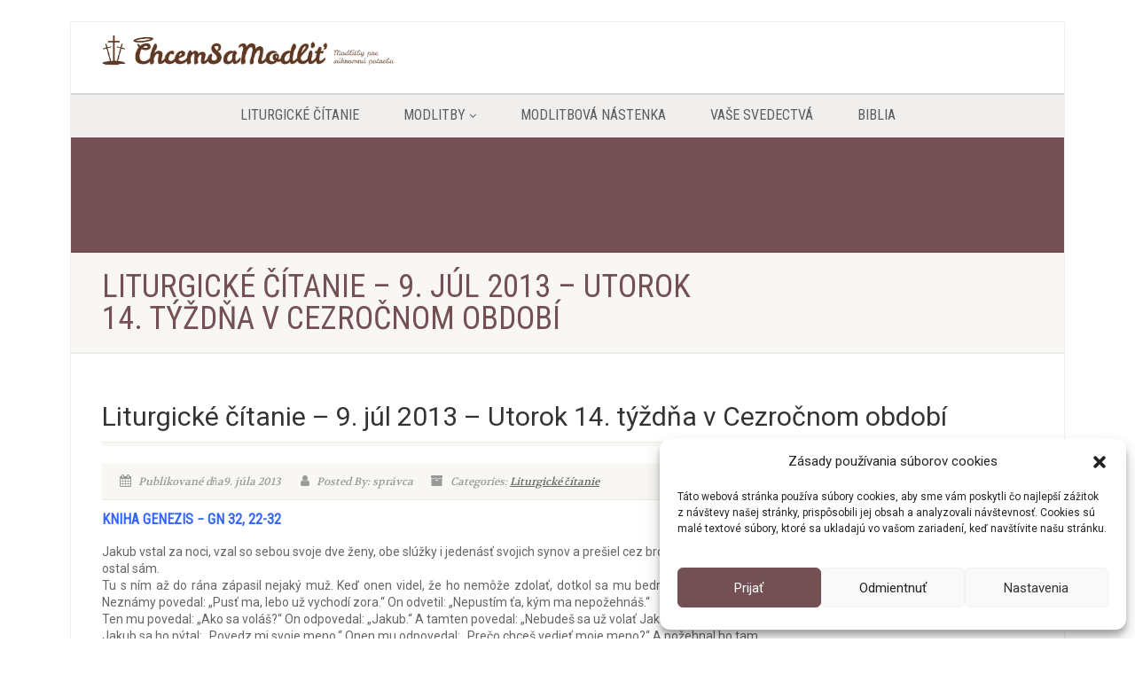

--- FILE ---
content_type: text/html; charset=UTF-8
request_url: https://www.chcemsamodlit.sk/liturgick-ctanie-9-jl-2013-utorok-14-tzdna-v-cezrocnom-obdob/
body_size: 11892
content:
<!DOCTYPE html>
<!--// OPEN HTML //-->
<html lang="sk-SK" class="no-js">

<head>
    <!--// SITE META //-->
  <meta charset="UTF-8" />
  <!-- Mobile Specific Metas
================================================== -->
      <meta name="viewport" content="width=device-width, user-scalable=no, initial-scale=1.0, minimum-scale=1.0">
    <meta name="format-detection" content="telephone=no">
    <!--// PINGBACK & FAVICON //-->
  <link rel="pingback" href="https://www.chcemsamodlit.sk/xmlrpc.php" />
    <link rel="shortcut icon" href="https://www.chcemsamodlit.sk/wp-content/themes/NativeChurch/assets/images/favicon.ico" />
    <link rel="apple-touch-icon-precomposed" href="https://www.chcemsamodlit.sk/wp-content/themes/NativeChurch/assets/images/apple-iphone.png">
    <link rel="apple-touch-icon-precomposed" sizes="114x114"
    href="https://www.chcemsamodlit.sk/wp-content/themes/NativeChurch/assets/images/apple-iphone-retina.png">
    <link rel="apple-touch-icon-precomposed" sizes="72x72" href="https://www.chcemsamodlit.sk/wp-content/themes/NativeChurch/assets/images/apple-ipad.png">
    <link rel="apple-touch-icon-precomposed" sizes="144x144"
    href="https://www.chcemsamodlit.sk/wp-content/themes/NativeChurch/assets/images/apple-ipad-retina.png">
      <meta name='robots' content='index, follow, max-image-preview:large, max-snippet:-1, max-video-preview:-1' />
	<style>img:is([sizes="auto" i], [sizes^="auto," i]) { contain-intrinsic-size: 3000px 1500px }</style>
	
	<!-- This site is optimized with the Yoast SEO plugin v26.6 - https://yoast.com/wordpress/plugins/seo/ -->
	<title>Liturgické čítanie - 9. júl 2013 - Utorok 14. týždňa v Cezročnom období - ChcemSaModlit.sk</title>
	<link rel="canonical" href="https://www.chcemsamodlit.sk/liturgick-ctanie-9-jl-2013-utorok-14-tzdna-v-cezrocnom-obdob/" />
	<meta name="twitter:label1" content="Autor" />
	<meta name="twitter:data1" content="správca" />
	<meta name="twitter:label2" content="Predpokladaný čas čítania" />
	<meta name="twitter:data2" content="3 minúty" />
	<script type="application/ld+json" class="yoast-schema-graph">{"@context":"https://schema.org","@graph":[{"@type":"Article","@id":"https://www.chcemsamodlit.sk/liturgick-ctanie-9-jl-2013-utorok-14-tzdna-v-cezrocnom-obdob/#article","isPartOf":{"@id":"https://www.chcemsamodlit.sk/liturgick-ctanie-9-jl-2013-utorok-14-tzdna-v-cezrocnom-obdob/"},"author":{"name":"správca","@id":"https://www.chcemsamodlit.sk/#/schema/person/79b99f5ffe25c08ddedc2683a9691294"},"headline":"Liturgické čítanie &#8211; 9. júl 2013 &#8211; Utorok 14. týždňa v Cezročnom období","datePublished":"2013-07-09T13:15:00+00:00","dateModified":"2019-07-30T18:26:43+00:00","mainEntityOfPage":{"@id":"https://www.chcemsamodlit.sk/liturgick-ctanie-9-jl-2013-utorok-14-tzdna-v-cezrocnom-obdob/"},"wordCount":558,"publisher":{"@id":"https://www.chcemsamodlit.sk/#organization"},"articleSection":["Liturgické čítanie"],"inLanguage":"sk-SK"},{"@type":"WebPage","@id":"https://www.chcemsamodlit.sk/liturgick-ctanie-9-jl-2013-utorok-14-tzdna-v-cezrocnom-obdob/","url":"https://www.chcemsamodlit.sk/liturgick-ctanie-9-jl-2013-utorok-14-tzdna-v-cezrocnom-obdob/","name":"Liturgické čítanie - 9. júl 2013 - Utorok 14. týždňa v Cezročnom období - ChcemSaModlit.sk","isPartOf":{"@id":"https://www.chcemsamodlit.sk/#website"},"datePublished":"2013-07-09T13:15:00+00:00","dateModified":"2019-07-30T18:26:43+00:00","breadcrumb":{"@id":"https://www.chcemsamodlit.sk/liturgick-ctanie-9-jl-2013-utorok-14-tzdna-v-cezrocnom-obdob/#breadcrumb"},"inLanguage":"sk-SK","potentialAction":[{"@type":"ReadAction","target":["https://www.chcemsamodlit.sk/liturgick-ctanie-9-jl-2013-utorok-14-tzdna-v-cezrocnom-obdob/"]}]},{"@type":"BreadcrumbList","@id":"https://www.chcemsamodlit.sk/liturgick-ctanie-9-jl-2013-utorok-14-tzdna-v-cezrocnom-obdob/#breadcrumb","itemListElement":[{"@type":"ListItem","position":1,"name":"Home","item":"https://www.chcemsamodlit.sk/"},{"@type":"ListItem","position":2,"name":"Liturgické čítanie &#8211; 9. júl 2013 &#8211; Utorok 14. týždňa v Cezročnom období"}]},{"@type":"WebSite","@id":"https://www.chcemsamodlit.sk/#website","url":"https://www.chcemsamodlit.sk/","name":"ChcemSaModlit.sk","description":"Modlitba, Deviatnik, Litánie, Ruženec","publisher":{"@id":"https://www.chcemsamodlit.sk/#organization"},"potentialAction":[{"@type":"SearchAction","target":{"@type":"EntryPoint","urlTemplate":"https://www.chcemsamodlit.sk/?s={search_term_string}"},"query-input":{"@type":"PropertyValueSpecification","valueRequired":true,"valueName":"search_term_string"}}],"inLanguage":"sk-SK"},{"@type":"Organization","@id":"https://www.chcemsamodlit.sk/#organization","name":"Chcemsamodlit","url":"https://www.chcemsamodlit.sk/","logo":{"@type":"ImageObject","inLanguage":"sk-SK","@id":"https://www.chcemsamodlit.sk/#/schema/logo/image/","url":"https://www.chcemsamodlit.sk/wp-content/uploads/2019/08/logo-news.png","contentUrl":"https://www.chcemsamodlit.sk/wp-content/uploads/2019/08/logo-news.png","width":421,"height":150,"caption":"Chcemsamodlit"},"image":{"@id":"https://www.chcemsamodlit.sk/#/schema/logo/image/"}},{"@type":"Person","@id":"https://www.chcemsamodlit.sk/#/schema/person/79b99f5ffe25c08ddedc2683a9691294","name":"správca","image":{"@type":"ImageObject","inLanguage":"sk-SK","@id":"https://www.chcemsamodlit.sk/#/schema/person/image/","url":"https://secure.gravatar.com/avatar/c7ae15520e447b4c3973e8e06d4dbaa2dcd5b5ed1386a8aee35e6856c03ccc7b?s=96&d=mm&r=g","contentUrl":"https://secure.gravatar.com/avatar/c7ae15520e447b4c3973e8e06d4dbaa2dcd5b5ed1386a8aee35e6856c03ccc7b?s=96&d=mm&r=g","caption":"správca"}}]}</script>
	<!-- / Yoast SEO plugin. -->


<link rel='dns-prefetch' href='//analytics.mattn.app' />
<link rel='dns-prefetch' href='//fonts.googleapis.com' />
<link rel='preconnect' href='https://fonts.gstatic.com' crossorigin />
<link rel="alternate" type="application/rss+xml" title="RSS kanál: ChcemSaModlit.sk &raquo;" href="https://www.chcemsamodlit.sk/feed/" />
<link rel="alternate" type="application/rss+xml" title="RSS kanál komentárov webu ChcemSaModlit.sk &raquo;" href="https://www.chcemsamodlit.sk/comments/feed/" />
<style id='classic-theme-styles-inline-css'>
/*! This file is auto-generated */
.wp-block-button__link{color:#fff;background-color:#32373c;border-radius:9999px;box-shadow:none;text-decoration:none;padding:calc(.667em + 2px) calc(1.333em + 2px);font-size:1.125em}.wp-block-file__button{background:#32373c;color:#fff;text-decoration:none}
</style>
<style id='global-styles-inline-css'>
:root{--wp--preset--aspect-ratio--square: 1;--wp--preset--aspect-ratio--4-3: 4/3;--wp--preset--aspect-ratio--3-4: 3/4;--wp--preset--aspect-ratio--3-2: 3/2;--wp--preset--aspect-ratio--2-3: 2/3;--wp--preset--aspect-ratio--16-9: 16/9;--wp--preset--aspect-ratio--9-16: 9/16;--wp--preset--color--black: #000000;--wp--preset--color--cyan-bluish-gray: #abb8c3;--wp--preset--color--white: #ffffff;--wp--preset--color--pale-pink: #f78da7;--wp--preset--color--vivid-red: #cf2e2e;--wp--preset--color--luminous-vivid-orange: #ff6900;--wp--preset--color--luminous-vivid-amber: #fcb900;--wp--preset--color--light-green-cyan: #7bdcb5;--wp--preset--color--vivid-green-cyan: #00d084;--wp--preset--color--pale-cyan-blue: #8ed1fc;--wp--preset--color--vivid-cyan-blue: #0693e3;--wp--preset--color--vivid-purple: #9b51e0;--wp--preset--gradient--vivid-cyan-blue-to-vivid-purple: linear-gradient(135deg,rgba(6,147,227,1) 0%,rgb(155,81,224) 100%);--wp--preset--gradient--light-green-cyan-to-vivid-green-cyan: linear-gradient(135deg,rgb(122,220,180) 0%,rgb(0,208,130) 100%);--wp--preset--gradient--luminous-vivid-amber-to-luminous-vivid-orange: linear-gradient(135deg,rgba(252,185,0,1) 0%,rgba(255,105,0,1) 100%);--wp--preset--gradient--luminous-vivid-orange-to-vivid-red: linear-gradient(135deg,rgba(255,105,0,1) 0%,rgb(207,46,46) 100%);--wp--preset--gradient--very-light-gray-to-cyan-bluish-gray: linear-gradient(135deg,rgb(238,238,238) 0%,rgb(169,184,195) 100%);--wp--preset--gradient--cool-to-warm-spectrum: linear-gradient(135deg,rgb(74,234,220) 0%,rgb(151,120,209) 20%,rgb(207,42,186) 40%,rgb(238,44,130) 60%,rgb(251,105,98) 80%,rgb(254,248,76) 100%);--wp--preset--gradient--blush-light-purple: linear-gradient(135deg,rgb(255,206,236) 0%,rgb(152,150,240) 100%);--wp--preset--gradient--blush-bordeaux: linear-gradient(135deg,rgb(254,205,165) 0%,rgb(254,45,45) 50%,rgb(107,0,62) 100%);--wp--preset--gradient--luminous-dusk: linear-gradient(135deg,rgb(255,203,112) 0%,rgb(199,81,192) 50%,rgb(65,88,208) 100%);--wp--preset--gradient--pale-ocean: linear-gradient(135deg,rgb(255,245,203) 0%,rgb(182,227,212) 50%,rgb(51,167,181) 100%);--wp--preset--gradient--electric-grass: linear-gradient(135deg,rgb(202,248,128) 0%,rgb(113,206,126) 100%);--wp--preset--gradient--midnight: linear-gradient(135deg,rgb(2,3,129) 0%,rgb(40,116,252) 100%);--wp--preset--font-size--small: 13px;--wp--preset--font-size--medium: 20px;--wp--preset--font-size--large: 36px;--wp--preset--font-size--x-large: 42px;--wp--preset--spacing--20: 0.44rem;--wp--preset--spacing--30: 0.67rem;--wp--preset--spacing--40: 1rem;--wp--preset--spacing--50: 1.5rem;--wp--preset--spacing--60: 2.25rem;--wp--preset--spacing--70: 3.38rem;--wp--preset--spacing--80: 5.06rem;--wp--preset--shadow--natural: 6px 6px 9px rgba(0, 0, 0, 0.2);--wp--preset--shadow--deep: 12px 12px 50px rgba(0, 0, 0, 0.4);--wp--preset--shadow--sharp: 6px 6px 0px rgba(0, 0, 0, 0.2);--wp--preset--shadow--outlined: 6px 6px 0px -3px rgba(255, 255, 255, 1), 6px 6px rgba(0, 0, 0, 1);--wp--preset--shadow--crisp: 6px 6px 0px rgba(0, 0, 0, 1);}:where(.is-layout-flex){gap: 0.5em;}:where(.is-layout-grid){gap: 0.5em;}body .is-layout-flex{display: flex;}.is-layout-flex{flex-wrap: wrap;align-items: center;}.is-layout-flex > :is(*, div){margin: 0;}body .is-layout-grid{display: grid;}.is-layout-grid > :is(*, div){margin: 0;}:where(.wp-block-columns.is-layout-flex){gap: 2em;}:where(.wp-block-columns.is-layout-grid){gap: 2em;}:where(.wp-block-post-template.is-layout-flex){gap: 1.25em;}:where(.wp-block-post-template.is-layout-grid){gap: 1.25em;}.has-black-color{color: var(--wp--preset--color--black) !important;}.has-cyan-bluish-gray-color{color: var(--wp--preset--color--cyan-bluish-gray) !important;}.has-white-color{color: var(--wp--preset--color--white) !important;}.has-pale-pink-color{color: var(--wp--preset--color--pale-pink) !important;}.has-vivid-red-color{color: var(--wp--preset--color--vivid-red) !important;}.has-luminous-vivid-orange-color{color: var(--wp--preset--color--luminous-vivid-orange) !important;}.has-luminous-vivid-amber-color{color: var(--wp--preset--color--luminous-vivid-amber) !important;}.has-light-green-cyan-color{color: var(--wp--preset--color--light-green-cyan) !important;}.has-vivid-green-cyan-color{color: var(--wp--preset--color--vivid-green-cyan) !important;}.has-pale-cyan-blue-color{color: var(--wp--preset--color--pale-cyan-blue) !important;}.has-vivid-cyan-blue-color{color: var(--wp--preset--color--vivid-cyan-blue) !important;}.has-vivid-purple-color{color: var(--wp--preset--color--vivid-purple) !important;}.has-black-background-color{background-color: var(--wp--preset--color--black) !important;}.has-cyan-bluish-gray-background-color{background-color: var(--wp--preset--color--cyan-bluish-gray) !important;}.has-white-background-color{background-color: var(--wp--preset--color--white) !important;}.has-pale-pink-background-color{background-color: var(--wp--preset--color--pale-pink) !important;}.has-vivid-red-background-color{background-color: var(--wp--preset--color--vivid-red) !important;}.has-luminous-vivid-orange-background-color{background-color: var(--wp--preset--color--luminous-vivid-orange) !important;}.has-luminous-vivid-amber-background-color{background-color: var(--wp--preset--color--luminous-vivid-amber) !important;}.has-light-green-cyan-background-color{background-color: var(--wp--preset--color--light-green-cyan) !important;}.has-vivid-green-cyan-background-color{background-color: var(--wp--preset--color--vivid-green-cyan) !important;}.has-pale-cyan-blue-background-color{background-color: var(--wp--preset--color--pale-cyan-blue) !important;}.has-vivid-cyan-blue-background-color{background-color: var(--wp--preset--color--vivid-cyan-blue) !important;}.has-vivid-purple-background-color{background-color: var(--wp--preset--color--vivid-purple) !important;}.has-black-border-color{border-color: var(--wp--preset--color--black) !important;}.has-cyan-bluish-gray-border-color{border-color: var(--wp--preset--color--cyan-bluish-gray) !important;}.has-white-border-color{border-color: var(--wp--preset--color--white) !important;}.has-pale-pink-border-color{border-color: var(--wp--preset--color--pale-pink) !important;}.has-vivid-red-border-color{border-color: var(--wp--preset--color--vivid-red) !important;}.has-luminous-vivid-orange-border-color{border-color: var(--wp--preset--color--luminous-vivid-orange) !important;}.has-luminous-vivid-amber-border-color{border-color: var(--wp--preset--color--luminous-vivid-amber) !important;}.has-light-green-cyan-border-color{border-color: var(--wp--preset--color--light-green-cyan) !important;}.has-vivid-green-cyan-border-color{border-color: var(--wp--preset--color--vivid-green-cyan) !important;}.has-pale-cyan-blue-border-color{border-color: var(--wp--preset--color--pale-cyan-blue) !important;}.has-vivid-cyan-blue-border-color{border-color: var(--wp--preset--color--vivid-cyan-blue) !important;}.has-vivid-purple-border-color{border-color: var(--wp--preset--color--vivid-purple) !important;}.has-vivid-cyan-blue-to-vivid-purple-gradient-background{background: var(--wp--preset--gradient--vivid-cyan-blue-to-vivid-purple) !important;}.has-light-green-cyan-to-vivid-green-cyan-gradient-background{background: var(--wp--preset--gradient--light-green-cyan-to-vivid-green-cyan) !important;}.has-luminous-vivid-amber-to-luminous-vivid-orange-gradient-background{background: var(--wp--preset--gradient--luminous-vivid-amber-to-luminous-vivid-orange) !important;}.has-luminous-vivid-orange-to-vivid-red-gradient-background{background: var(--wp--preset--gradient--luminous-vivid-orange-to-vivid-red) !important;}.has-very-light-gray-to-cyan-bluish-gray-gradient-background{background: var(--wp--preset--gradient--very-light-gray-to-cyan-bluish-gray) !important;}.has-cool-to-warm-spectrum-gradient-background{background: var(--wp--preset--gradient--cool-to-warm-spectrum) !important;}.has-blush-light-purple-gradient-background{background: var(--wp--preset--gradient--blush-light-purple) !important;}.has-blush-bordeaux-gradient-background{background: var(--wp--preset--gradient--blush-bordeaux) !important;}.has-luminous-dusk-gradient-background{background: var(--wp--preset--gradient--luminous-dusk) !important;}.has-pale-ocean-gradient-background{background: var(--wp--preset--gradient--pale-ocean) !important;}.has-electric-grass-gradient-background{background: var(--wp--preset--gradient--electric-grass) !important;}.has-midnight-gradient-background{background: var(--wp--preset--gradient--midnight) !important;}.has-small-font-size{font-size: var(--wp--preset--font-size--small) !important;}.has-medium-font-size{font-size: var(--wp--preset--font-size--medium) !important;}.has-large-font-size{font-size: var(--wp--preset--font-size--large) !important;}.has-x-large-font-size{font-size: var(--wp--preset--font-size--x-large) !important;}
:where(.wp-block-post-template.is-layout-flex){gap: 1.25em;}:where(.wp-block-post-template.is-layout-grid){gap: 1.25em;}
:where(.wp-block-columns.is-layout-flex){gap: 2em;}:where(.wp-block-columns.is-layout-grid){gap: 2em;}
:root :where(.wp-block-pullquote){font-size: 1.5em;line-height: 1.6;}
</style>
<link rel='stylesheet' id='wpo_min-header-0-css' href='https://www.chcemsamodlit.sk/wp-content/cache/wpo-minify/1760442969/assets/wpo-minify-header-16cf7026.min.css' media='all' />
<link rel='stylesheet' id='wpo_min-header-1-css' href='https://www.chcemsamodlit.sk/wp-content/cache/wpo-minify/1760442969/assets/wpo-minify-header-f109142a.min.css' media='print' />
<link rel='stylesheet' id='wpo_min-header-2-css' href='https://www.chcemsamodlit.sk/wp-content/cache/wpo-minify/1760442969/assets/wpo-minify-header-3d1e1be5.min.css' media='all' />
<!-- ERROR: WP-Optimize minify was not allowed to save its cache on - wp-content/cache/wpo-minify/1760442969/assets/wpo-minify-header-00000001.min.js --><!-- Please check if the path above is correct and ensure your server has write permission there! --><!-- If you found a bug, please report this on https://wordpress.org/support/plugin/wp-optimize/ --><script id="wpo_min-header-0-js-extra">
var ajax_login_object = {"ajaxurl":"https:\/\/www.chcemsamodlit.sk\/wp-admin\/admin-ajax.php","loadingmessage":"Sending user info, please wait..."};
</script>
<script src="https://www.chcemsamodlit.sk/wp-content/cache/wpo-minify/1760442969/assets/wpo-minify-header-9ead46b1.min.js" id="wpo_min-header-0-js"></script>
<script defer data-domain='chcemsamodlit.sk' data-api='https://analytics.mattn.app/api/event' data-cfasync='false' src="https://analytics.mattn.app/js/plausible.outbound-links.file-downloads.pageview-props.js" id="plausible-analytics-js"></script>
<script id="plausible-analytics-js-after">
window.plausible = window.plausible || function() { (window.plausible.q = window.plausible.q || []).push(arguments) }
</script>
<script id="wpo_min-header-4-js-extra">
var plausible_analytics_i18n = {"form_completions":"WP Form Completions"};
</script>
<script src="https://www.chcemsamodlit.sk/wp-content/cache/wpo-minify/1760442969/assets/wpo-minify-header-982e2e3c.min.js" id="wpo_min-header-4-js"></script>
<link rel="https://api.w.org/" href="https://www.chcemsamodlit.sk/wp-json/" /><link rel="alternate" title="JSON" type="application/json" href="https://www.chcemsamodlit.sk/wp-json/wp/v2/posts/1209" /><link rel="EditURI" type="application/rsd+xml" title="RSD" href="https://www.chcemsamodlit.sk/xmlrpc.php?rsd" />
<link rel="alternate" title="oEmbed (JSON)" type="application/json+oembed" href="https://www.chcemsamodlit.sk/wp-json/oembed/1.0/embed?url=https%3A%2F%2Fwww.chcemsamodlit.sk%2Fliturgick-ctanie-9-jl-2013-utorok-14-tzdna-v-cezrocnom-obdob%2F" />
<link rel="alternate" title="oEmbed (XML)" type="text/xml+oembed" href="https://www.chcemsamodlit.sk/wp-json/oembed/1.0/embed?url=https%3A%2F%2Fwww.chcemsamodlit.sk%2Fliturgick-ctanie-9-jl-2013-utorok-14-tzdna-v-cezrocnom-obdob%2F&#038;format=xml" />
<meta name="generator" content="Redux 4.5.9" />			<style>.cmplz-hidden {
					display: none !important;
				}</style><script><script defer data-domain="chcemsamodlit.sk" src="https://analytics.mattn.app/js/script.file-downloads.hash.outbound-links.pageview-props.tagged-events.js"></script>
<script>window.plausible = window.plausible || function() { (window.plausible.q = window.plausible.q || []).push(arguments) }</script></script><style>.recentcomments a{display:inline !important;padding:0 !important;margin:0 !important;}</style><style id="imic_options-dynamic-css" title="dynamic-css" class="redux-options-output">.content{padding-top:50px;padding-bottom:50px;}.site-header .topbar, .header-style5 .site-header, .header-style6 .site-header{background-color:rgba(255,255,255,0.8);}.is-sticky .main-menu-wrapper, .header-style4 .is-sticky .site-header .topbar, .header-style2 .is-sticky .main-menu-wrapper, .header-style5 .is-sticky .site-header, .header-style6 .is-sticky .site-header{background-color:rgba(255,255,255,0.8);}.navigation, .header-style2 .main-menu-wrapper{background-color:#f0efed;}.navigation > ul > li ul{background-color:#ffffff;}.navigation > ul > li.megamenu > ul:before, .navigation > ul > li ul:before{border-bottom-color:#ffffff;}.navigation > ul > li ul li ul:before{border-right-color:#ffffff;}.navigation > ul > li > ul li > a{border-bottom:1px solid #f8f7f3;}.site-header .menu-toggle{color:#5e5e5e;font-size:18px;}.smenu-opener{height:60px;width:75px;}.smenu-opener{font-size:16px;}.sf-menu ul li .smenu-opener{height:38px;width:75px;}.sf-menu ul li .smenu-opener{font-size:16px;}.top-navigation > li ul{background-color:#ffffff;}.top-navigation > li.megamenu > ul:before, .top-navigation > li ul:before{border-bottom-color:#ffffff;}.top-navigation > li ul li ul:before{border-right-color:#ffffff;}.top-navigation > li > ul li > a{border-bottom:1px solid #f8f7f3;}.site-footer{background-color:#F8F7F3;}.site-footer{padding-top:50px;padding-bottom:50px;}.site-footer .widgettitle{color:#333333;}.site-footer .listing-header, .site-footer .post-title, .site-footer .listing .item, .site-footer .post-meta, .site-footer .widget h4.footer-widget-title, .site-footer .widget ul > li{border-bottom:1px solid #ECEAE4;}.site-footer-bottom{background-color:#ECEAE4;}.site-footer-bottom{padding-top:20px;padding-bottom:20px;}.site-footer-bottom .social-icons a{background-color:#999999;}.site-footer-bottom .social-icons a:hover{background-color:#666666;}.site-footer-bottom .social-icons a{height:25px;width:25px;}.site-footer-bottom .social-icons a{line-height:25px;font-size:14px;}h1,h2,h3,h4,h5,h6,body,.event-item .event-detail h4,.site-footer-bottom{font-family:Roboto;word-spacing:0px;letter-spacing:0px;}h4,.title-note,.btn,.top-navigation,.navigation,.notice-bar-title strong,.timer-col #days, .timer-col #hours, .timer-col #minutes, .timer-col #seconds,.event-date,.event-date .date,.featured-sermon .date,.page-header h1,.timeline > li > .timeline-badge span,.woocommerce a.button, .woocommerce button.button, .woocommerce input.button, .woocommerce #respond input#submit, .woocommerce #content input.button, .woocommerce-page a.button, .woocommerce-page button.button, .woocommerce-page input.button, .woocommerce-page #respond input#submit, .woocommerce-page #content input.button{font-family:"Roboto Condensed";word-spacing:0px;letter-spacing:0px;}blockquote p,.cursive,.meta-data,.fact{font-family:Volkhov;word-spacing:0px;letter-spacing:0px;}</style><style id='imi-custom-dynamic-css'>
@media (min-width:1200px){.container{width:1080px;} .navigation{width:1050px}}
		body.boxed .body{max-width:1120px}
		@media (min-width: 1200px) {body.boxed .body .site-header, body.boxed .body .main-menu-wrapper{width:1120px;}}.recurring-info-icon{display:inline-block;} .main-content-row{flex-direction:row}.event-detail h4 a[href^="https://www.google"]:before, .events-grid .grid-content h3 a[href^="https://www.google"]:before, h3.timeline-title a[href^="https://www.google"]:before{display:inline-block;}
			.content{min-height:400px;}.site-header .topbar,.header-style5 .site-header,.header-style6 .site-header,.header-style6 .site-header>.container{height:80px;}.site-header h1.logo{height:65px;}.home .hero-slider{top:-81px;margin-bottom:-81px;}.home .slider-revolution-new{top:-81px;margin-bottom:-81px;}.header-style4 .top-navigation > li ul{top:80px;}.header-style4 .topbar .top-navigation > li > a{line-height:80px;}@media only screen and (max-width: 992px) {.main-menu-wrapper{top:80px;}}@media only screen and (max-width: 992px) {.header-style3 .main-menu-wrapper{top:119px;}.header-style4 #top-nav-clone{top:80px;}}@media only screen and (max-width: 767px) {.header-style3 .main-menu-wrapper{top:159px;}}.nav-backed-header{display:block;}.share-bar{display:block;}.page-header{display:block;}.breadcrumb{visibility:visible}.page-banner-image:before{opacity:.4;}.content{}body.boxed{}
		.content{}
/*========== User Custom CSS Styles ==========*/
#header{
margin: 0 auto;
</style></head>
<!--// CLOSE HEAD //-->

<body data-rsssl=1 data-cmplz=1 class="wp-singular post-template-default single single-post postid-1209 single-format-standard wp-theme-NativeChurch  boxed">
    <div class="body header-style2">
    	<header class="site-header">
	  <div class="topbar">
		<div class="container hs4-cont">
		  <div class="row">
			<div id="top-nav-clone"></div>
			<div class="col-md-4 col-sm-6 col-xs-8">
			  <h1 class="logo">
		  <a href="https://www.chcemsamodlit.sk" class="default-logo" title="Logo"><img src="https://www.chcemsamodlit.sk/wp-content/uploads/2019/07/logo.png" alt="Logo"></a>
		  <a href="https://www.chcemsamodlit.sk" title="Logo" class="retina-logo"><img src="https://www.chcemsamodlit.sk/wp-content/uploads/2019/07/logo.png" alt="Logo" width="" height=""></a>
	</h1>			</div>
			<div class="col-md-8 col-sm-6 col-xs-4 hs4-menu"><div class="enabled-top-mobile"><a href="#" class="visible-sm visible-xs menu-toggle"><i class="fa fa-bars"></i> </a></div></div>		  </div>
		</div>
	  </div>
	  				  <div class="main-menu-wrapper">
			<div class="container">
			  <div class="row">
				<div class="col-sm-12">
				  <nav class="navigation">
					<ul id="menu-menu" class="sf-menu"><li  class="menu-item-9043 menu-item menu-item-type-post_type menu-item-object-page "><a href="https://www.chcemsamodlit.sk/liturgicke-citanie/">Liturgické čítanie<span class="nav-line"></span></a><li  class="menu-item-8941 menu-item menu-item-type-post_type menu-item-object-page menu-item-has-children "><a href="https://www.chcemsamodlit.sk/modlitby/">Modlitby<span class="nav-line"></span></a>
<ul class="sub-menu">
	<li  class="menu-item-8985 menu-item menu-item-type-post_type menu-item-object-page "><a href="https://www.chcemsamodlit.sk/deviatnik/">Deviatnik</a>	<li  class="menu-item-9047 menu-item menu-item-type-post_type menu-item-object-page "><a href="https://www.chcemsamodlit.sk/litanie/">Litánie</a>	<li  class="menu-item-8987 menu-item menu-item-type-post_type menu-item-object-page "><a href="https://www.chcemsamodlit.sk/ruzenec/">Ruženec</a>	<li  class="menu-item-8988 menu-item menu-item-type-post_type menu-item-object-page "><a href="https://www.chcemsamodlit.sk/krizova-cesta/">Krížová cesta</a></ul>
<li  class="menu-item-9076 menu-item menu-item-type-post_type menu-item-object-page "><a href="https://www.chcemsamodlit.sk/modlitbova-nastenka/">Modlitbová nástenka<span class="nav-line"></span></a><li  class="menu-item-9065 menu-item menu-item-type-post_type menu-item-object-page "><a href="https://www.chcemsamodlit.sk/vase-svedectva/">Vaše svedectvá<span class="nav-line"></span></a><li  class="menu-item-8942 menu-item menu-item-type-post_type menu-item-object-page "><a href="https://www.chcemsamodlit.sk/biblia-svate-pismo/">Biblia<span class="nav-line"></span></a></ul>				  </nav>
				</div>
			  </div>
			</div>
		  			</header>
    <!-- Start Site Header -->

    <!-- End Site Header -->
        <!-- Start Nav Backed Header -->
        <style type="text/css">
.body ol.breadcrumb{padding-top:90px;}</style>
<div class="nav-backed-header parallax" style="
background-image:url();
  ">
  <div class="container">
    <div class="row">
      <div class="col-sm-12">
        <ol class="breadcrumb">
                  </ol>
      </div>
    </div>
  </div>
</div>    <div class="page-header">
  <div class="container">
    <div class="row detail-page-title-bar">
      <div class="col-md-8 col-sm-8">
  <h1 class="cpt-page-title">
    Liturgické čítanie &#8211; 9. júl 2013 &#8211; Utorok 14. týždňa v Cezročnom období  </h1>
</div>    </div>
  </div>
</div>    <div class="main" role="main">
                     <div id="content" class="content full"><div class="container">
    <div class="row main-content-row">
        <div class="col-sm-12" id="content-col">
                            <header class="single-post-header clearfix">
                    <div class="pull-right post-comments-count">
                        <span class="comments-link"></span>                    </div>
                    <h2 class="post-title">Liturgické čítanie &#8211; 9. júl 2013 &#8211; Utorok 14. týždňa v Cezročnom období</h2>
                </header>
                <article class="post-content">
                    <span class="post-meta meta-data">
                        <span class="post-date-meta"><i class="fa fa-calendar"></i>
                            Publikované dňa9. júla 2013                        </span>
                        <span class="post-author-meta"><i class="fa fa-user"></i> Posted By:                             správca</span><span class="post-category-meta"><i class="fa fa-archive"></i>
                            Categories: <a href="https://www.chcemsamodlit.sk/category/liturgicke-citanie/" >Liturgické čítanie</a>                            </span></span>
                    <div class="page-content margin-20"><h4><font color="#3366ff">Kniha Genezis − Gn 32, 22-32</font></h4>
<p align="justify">Jakub vstal za noci, vzal so sebou svoje dve ženy, obe slúžky i jedenásť svojich synov a prešiel cez brod Jabok. Vzal ich a previedol ich i všetko, čo mu patrilo, cez potok a ostal sám.<br />Tu s ním až do rána zápasil nejaký muž. Keď onen videl, že ho nemôže zdolať, dotkol sa mu bedrového kĺbu a Jakubovi sa bedrový kĺb pri zápase s ním vykĺboval. Neznámy povedal: „Pusť ma, lebo už vychodí zora.“ On odvetil: „Nepustím ťa, kým ma nepožehnáš.“<br />Ten mu povedal: „Ako sa voláš?“ On odpovedal: „Jakub.“ A tamten povedal: „Nebudeš sa už volať Jakub, ale Izrael, lebo si zápasil s Bohom i s ľuďmi a zvíťazil si!“<br />Jakub sa ho pýtal: „Povedz mi svoje meno.“ Onen mu odpovedal: „Prečo chceš vedieť moje meno?“ A požehnal ho tam.<br />Jakub nazval to miesto Fanuel, lebo si povedal: „Videl som Boha z tváre do tváre a ostal som nažive.“<br />Keď prešiel Fanuel, vyšlo slnko a on kríval pre svoje bedro. Preto Izraeliti až dodnes nejedia šľachy bedrového kĺbu, lebo onen sa dotkol šľachy Jakubovho bedrového kĺbu.</p>
<h4><font color="#3366ff">Kniha žalmov − Ž 17, 1. 2-3. 6-7. 8+15</font></h4>
<p><em>Refrén: Ja v spravodlivosti uzriem tvoju tvár, Pane.</em><br />Vypočuj, Pane, moju spravodlivú žiadosť, *<br />všimni si moju prosbu pokornú.<br />Nakloň sluch k mojej modlitbe, *<br />čo plynie z perí úprimných.&nbsp;&nbsp;&nbsp; R.<br />Nech z tvojej tváre vyjde rozsudok o mne; *<br />tvoje oči vidia, čo je správne.<br />Skúmaj moje srdce i v noci ma navštív, *<br />skúšaj ma ohňom a nenájdeš vo mne neprávosť.&nbsp;&nbsp;&nbsp; R.<br />K tebe, Bože, volám, lebo ty ma vyslyšíš. *<br />Nakloň ku mne sluch a vypočuj moje slová.<br />Ukáž svoje predivné milosrdenstvo, *<br />ty, čo pred protivníkmi pravicou zachraňuješ<br />dôverujúcich v teba.&nbsp;&nbsp;&nbsp; R.<br />Chráň ma ako zrenicu oka, *<br />skry ma v tôni svojich perutí.<br />Ja však v spravodlivosti uzriem tvoju tvár *<br />a až raz vstanem zo sna, nasýtim sa pohľadom na teba.&nbsp;&nbsp;&nbsp; R.</p>
<h2><font color="#3366ff">Evanjelium podľa Matúša − Mt 9, 32-38</font></h2>
<p><em>Aleluja, aleluja, aleluja.<br />Ja som dobrý pastier, hovorí Pán; Poznám svoje ovce a moje poznajú mňa.</em> </p>
<blockquote><p>Žatva je veľká, ale robotníkov málo </p></blockquote>
<p align="justify">Ježišovi priviedli nemého človeka, posadnutého zlým duchom. On zlého ducha vyhnal a nemý prehovoril. Zástupy žasli a vraveli: „Také niečo sa ešte nikdy v Izraeli nestalo.“ Ale farizeji hovorili: „Mocou kniežaťa zlých duchov vyháňa zlých duchov.“<br />A Ježiš chodil po všetkých mestách a dedinách, učil v ich synagógach, hlásal evanjelium o kráľovstve a uzdravoval každý neduh a každú chorobu.<br />Keď videl zástupy, zľutoval sa nad nimi, lebo boli zmorené a sklesnuté ako ovce bez pastiera. Vtedy povedal svojim učeníkom: „Žatva je veľká, ale robotníkov málo. Preto proste Pána žatvy, aby poslal robotníkov na svoju žatvu.“</p>
</div><div class="clearfix"></div>                </article>
				
                    </div>
            </div>
</div>
</div></div><footer class="site-footer-bottom">
    <div class="container">
        <div class="row">
            <div class="copyrights-col-left col-md-6 col-sm-6">                <p>&copy; 2026 ChcemSaModlit.sk. Všetky práva vyhradené.</p>
                </div>            <div class="copyrights-col-right col-md-6 col-sm-6">
                <div class="social-icons">
                                    </div>
            </div>
        </div>
    </div>
</footer>
<a id="back-to-top"><i class="fa fa-angle-double-up"></i></a></div>
<!-- End Boxed Body -->
<!-- LIGHTBOX INIT -->
    <script>
        jQuery(document).ready(function() {
            jQuery("a[data-rel^='prettyPhoto']").prettyPhoto({
                opacity: 0.5,
                social_tools: "",
                deeplinking: false,
                allow_resize: 1,
                show_title: true,
                theme: 'pp_default',
            });
        });
    </script>
    <script>
        jQuery(document).ready(function() {
            jQuery('a[href^="https://www.google.com/calendar/"]').attr('target', '_blank');
        });
    </script>
<script type="speculationrules">
{"prefetch":[{"source":"document","where":{"and":[{"href_matches":"\/*"},{"not":{"href_matches":["\/wp-*.php","\/wp-admin\/*","\/wp-content\/uploads\/*","\/wp-content\/*","\/wp-content\/plugins\/*","\/wp-content\/themes\/NativeChurch\/*","\/*\\?(.+)"]}},{"not":{"selector_matches":"a[rel~=\"nofollow\"]"}},{"not":{"selector_matches":".no-prefetch, .no-prefetch a"}}]},"eagerness":"conservative"}]}
</script>

<!-- Consent Management powered by Complianz | GDPR/CCPA Cookie Consent https://wordpress.org/plugins/complianz-gdpr -->
<div id="cmplz-cookiebanner-container"><div class="cmplz-cookiebanner cmplz-hidden banner-1 bottom-right-view-preferences optin cmplz-bottom-right cmplz-categories-type-view-preferences" aria-modal="true" data-nosnippet="true" role="dialog" aria-live="polite" aria-labelledby="cmplz-header-1-optin" aria-describedby="cmplz-message-1-optin">
	<div class="cmplz-header">
		<div class="cmplz-logo"></div>
		<div class="cmplz-title" id="cmplz-header-1-optin">Zásady používania súborov cookies</div>
		<div class="cmplz-close" tabindex="0" role="button" aria-label="Zavrieť okno">
			<svg aria-hidden="true" focusable="false" data-prefix="fas" data-icon="times" class="svg-inline--fa fa-times fa-w-11" role="img" xmlns="http://www.w3.org/2000/svg" viewBox="0 0 352 512"><path fill="currentColor" d="M242.72 256l100.07-100.07c12.28-12.28 12.28-32.19 0-44.48l-22.24-22.24c-12.28-12.28-32.19-12.28-44.48 0L176 189.28 75.93 89.21c-12.28-12.28-32.19-12.28-44.48 0L9.21 111.45c-12.28 12.28-12.28 32.19 0 44.48L109.28 256 9.21 356.07c-12.28 12.28-12.28 32.19 0 44.48l22.24 22.24c12.28 12.28 32.2 12.28 44.48 0L176 322.72l100.07 100.07c12.28 12.28 32.2 12.28 44.48 0l22.24-22.24c12.28-12.28 12.28-32.19 0-44.48L242.72 256z"></path></svg>
		</div>
	</div>

	<div class="cmplz-divider cmplz-divider-header"></div>
	<div class="cmplz-body">
		<div class="cmplz-message" id="cmplz-message-1-optin"><p>Táto webová stránka používa súbory cookies, aby sme vám poskytli čo najlepší zážitok z návštevy našej stránky, prispôsobili jej obsah a analyzovali návštevnosť. Cookies sú malé textové súbory, ktoré sa ukladajú vo vašom zariadení, keď navštívite našu stránku.</p></div>
		<!-- categories start -->
		<div class="cmplz-categories">
			<details class="cmplz-category cmplz-functional" >
				<summary>
						<span class="cmplz-category-header">
							<span class="cmplz-category-title">Nevyhnutné cookies</span>
							<span class='cmplz-always-active'>
								<span class="cmplz-banner-checkbox">
									<input type="checkbox"
										   id="cmplz-functional-optin"
										   data-category="cmplz_functional"
										   class="cmplz-consent-checkbox cmplz-functional"
										   size="40"
										   value="1"/>
									<label class="cmplz-label" for="cmplz-functional-optin"><span class="screen-reader-text">Nevyhnutné cookies</span></label>
								</span>
								Vždy aktívny							</span>
							<span class="cmplz-icon cmplz-open">
								<svg xmlns="http://www.w3.org/2000/svg" viewBox="0 0 448 512"  height="18" ><path d="M224 416c-8.188 0-16.38-3.125-22.62-9.375l-192-192c-12.5-12.5-12.5-32.75 0-45.25s32.75-12.5 45.25 0L224 338.8l169.4-169.4c12.5-12.5 32.75-12.5 45.25 0s12.5 32.75 0 45.25l-192 192C240.4 412.9 232.2 416 224 416z"/></svg>
							</span>
						</span>
				</summary>
				<div class="cmplz-description">
					<span class="cmplz-description-functional">Tieto cookies sú potrebné na správne fungovanie webovej stránky a nemožno ich vypnúť. Umožňujú základné funkcie ako navigácia, prístup do zabezpečených oblastí či zapamätanie si vašich preferencií.</span>
				</div>
			</details>

			<details class="cmplz-category cmplz-preferences" >
				<summary>
						<span class="cmplz-category-header">
							<span class="cmplz-category-title">Preferences</span>
							<span class="cmplz-banner-checkbox">
								<input type="checkbox"
									   id="cmplz-preferences-optin"
									   data-category="cmplz_preferences"
									   class="cmplz-consent-checkbox cmplz-preferences"
									   size="40"
									   value="1"/>
								<label class="cmplz-label" for="cmplz-preferences-optin"><span class="screen-reader-text">Preferences</span></label>
							</span>
							<span class="cmplz-icon cmplz-open">
								<svg xmlns="http://www.w3.org/2000/svg" viewBox="0 0 448 512"  height="18" ><path d="M224 416c-8.188 0-16.38-3.125-22.62-9.375l-192-192c-12.5-12.5-12.5-32.75 0-45.25s32.75-12.5 45.25 0L224 338.8l169.4-169.4c12.5-12.5 32.75-12.5 45.25 0s12.5 32.75 0 45.25l-192 192C240.4 412.9 232.2 416 224 416z"/></svg>
							</span>
						</span>
				</summary>
				<div class="cmplz-description">
					<span class="cmplz-description-preferences">The technical storage or access is necessary for the legitimate purpose of storing preferences that are not requested by the subscriber or user.</span>
				</div>
			</details>

			<details class="cmplz-category cmplz-statistics" >
				<summary>
						<span class="cmplz-category-header">
							<span class="cmplz-category-title">Štatistické cookies</span>
							<span class="cmplz-banner-checkbox">
								<input type="checkbox"
									   id="cmplz-statistics-optin"
									   data-category="cmplz_statistics"
									   class="cmplz-consent-checkbox cmplz-statistics"
									   size="40"
									   value="1"/>
								<label class="cmplz-label" for="cmplz-statistics-optin"><span class="screen-reader-text">Štatistické cookies</span></label>
							</span>
							<span class="cmplz-icon cmplz-open">
								<svg xmlns="http://www.w3.org/2000/svg" viewBox="0 0 448 512"  height="18" ><path d="M224 416c-8.188 0-16.38-3.125-22.62-9.375l-192-192c-12.5-12.5-12.5-32.75 0-45.25s32.75-12.5 45.25 0L224 338.8l169.4-169.4c12.5-12.5 32.75-12.5 45.25 0s12.5 32.75 0 45.25l-192 192C240.4 412.9 232.2 416 224 416z"/></svg>
							</span>
						</span>
				</summary>
				<div class="cmplz-description">
					<span class="cmplz-description-statistics">Tieto cookies nám pomáhajú pochopiť, ako návštevníci používajú našu stránku – anonymne zbierajú údaje o návštevnosti a správaní používateľov.</span>
					<span class="cmplz-description-statistics-anonymous">The technical storage or access that is used exclusively for anonymous statistical purposes. Without a subpoena, voluntary compliance on the part of your Internet Service Provider, or additional records from a third party, information stored or retrieved for this purpose alone cannot usually be used to identify you.</span>
				</div>
			</details>
			<details class="cmplz-category cmplz-marketing" >
				<summary>
						<span class="cmplz-category-header">
							<span class="cmplz-category-title">Marketingové cookies</span>
							<span class="cmplz-banner-checkbox">
								<input type="checkbox"
									   id="cmplz-marketing-optin"
									   data-category="cmplz_marketing"
									   class="cmplz-consent-checkbox cmplz-marketing"
									   size="40"
									   value="1"/>
								<label class="cmplz-label" for="cmplz-marketing-optin"><span class="screen-reader-text">Marketingové cookies</span></label>
							</span>
							<span class="cmplz-icon cmplz-open">
								<svg xmlns="http://www.w3.org/2000/svg" viewBox="0 0 448 512"  height="18" ><path d="M224 416c-8.188 0-16.38-3.125-22.62-9.375l-192-192c-12.5-12.5-12.5-32.75 0-45.25s32.75-12.5 45.25 0L224 338.8l169.4-169.4c12.5-12.5 32.75-12.5 45.25 0s12.5 32.75 0 45.25l-192 192C240.4 412.9 232.2 416 224 416z"/></svg>
							</span>
						</span>
				</summary>
				<div class="cmplz-description">
					<span class="cmplz-description-marketing">Používajú sa na sledovanie návštevníkov naprieč webovými stránkami s cieľom zobrazovať relevantné a personalizované reklamy.</span>
				</div>
			</details>
		</div><!-- categories end -->
			</div>

	<div class="cmplz-links cmplz-information">
		<ul>
			<li><a class="cmplz-link cmplz-manage-options cookie-statement" href="#" data-relative_url="#cmplz-manage-consent-container">Spravovať možnosti</a></li>
			<li><a class="cmplz-link cmplz-manage-third-parties cookie-statement" href="#" data-relative_url="#cmplz-cookies-overview">Správa služieb</a></li>
			<li><a class="cmplz-link cmplz-manage-vendors tcf cookie-statement" href="#" data-relative_url="#cmplz-tcf-wrapper">Spravovať {vendor_count} dodávateľov</a></li>
			<li><a class="cmplz-link cmplz-external cmplz-read-more-purposes tcf" target="_blank" rel="noopener noreferrer nofollow" href="https://cookiedatabase.org/tcf/purposes/" aria-label="Read more about TCF purposes on Cookie Database">Prečítajte si viac o týchto účeloch</a></li>
		</ul>
			</div>

	<div class="cmplz-divider cmplz-footer"></div>

	<div class="cmplz-buttons">
		<button class="cmplz-btn cmplz-accept">Prijať</button>
		<button class="cmplz-btn cmplz-deny">Odmientnuť</button>
		<button class="cmplz-btn cmplz-view-preferences">Nastavenia</button>
		<button class="cmplz-btn cmplz-save-preferences">Uložiť nastavenia</button>
		<a class="cmplz-btn cmplz-manage-options tcf cookie-statement" href="#" data-relative_url="#cmplz-manage-consent-container">Nastavenia</a>
			</div>

	
	<div class="cmplz-documents cmplz-links">
		<ul>
			<li><a class="cmplz-link cookie-statement" href="#" data-relative_url="">{title}</a></li>
			<li><a class="cmplz-link privacy-statement" href="#" data-relative_url="">{title}</a></li>
			<li><a class="cmplz-link impressum" href="#" data-relative_url="">{title}</a></li>
		</ul>
			</div>
</div>
</div>
					<div id="cmplz-manage-consent" data-nosnippet="true"><button class="cmplz-btn cmplz-hidden cmplz-manage-consent manage-consent-1">Zásady používania súborov cookies</button>

</div>		<!-- Integrate Umami -->
		<script async defer
				src="https://umami.chcemsamodlit.sk/script.js"
				data-website-id="4bdd8b10-24cc-4a56-8350-d68ce4ac0ea2"
				data-do-not-track=true >
		</script>
		<!-- /Integrate Umami -->
		<script type ="text/javascript">jQuery(document).ready(function(){

});</script><script id="wpo_min-footer-0-js-extra">
var events = {"ajaxurl":"https:\/\/www.chcemsamodlit.sk\/wp-admin\/admin-ajax.php"};
var initval = {"tmp":"https:\/\/www.chcemsamodlit.sk\/wp-content\/themes\/NativeChurch","ajaxurl":"https:\/\/www.chcemsamodlit.sk\/wp-admin\/admin-ajax.php"};
var upcoming_data = {"c_time":"1769105887"};
var agent_register = {"ajaxurl":"https:\/\/www.chcemsamodlit.sk\/wp-admin\/admin-ajax.php"};
var urlajax = {"homeurl":"https:\/\/www.chcemsamodlit.sk\/wp-content\/themes\/NativeChurch","ajaxurl":"https:\/\/www.chcemsamodlit.sk\/wp-admin\/admin-ajax.php"};
var complianz = {"prefix":"cmplz_","user_banner_id":"1","set_cookies":[],"block_ajax_content":"","banner_version":"1612","version":"7.4.4.2","store_consent":"","do_not_track_enabled":"1","consenttype":"optin","region":"eu","geoip":"","dismiss_timeout":"","disable_cookiebanner":"","soft_cookiewall":"","dismiss_on_scroll":"","cookie_expiry":"365","url":"https:\/\/www.chcemsamodlit.sk\/wp-json\/complianz\/v1\/","locale":"lang=sk&locale=sk_SK","set_cookies_on_root":"","cookie_domain":"","current_policy_id":"36","cookie_path":"\/","categories":{"statistics":"\u0161tatistiky","marketing":"marketing"},"tcf_active":"","placeholdertext":"Kliknut\u00edm prijmete s\u00fabory cookie {category} a povol\u00edte tento obsah","css_file":"https:\/\/www.chcemsamodlit.sk\/wp-content\/uploads\/complianz\/css\/banner-{banner_id}-{type}.css?v=1612","page_links":{"eu":{"cookie-statement":{"title":"","url":"https:\/\/www.chcemsamodlit.sk\/modlitby-sv-brigity-7-otcenasov\/"}}},"tm_categories":"","forceEnableStats":"","preview":"","clean_cookies":"","aria_label":"Kliknut\u00edm prijmete s\u00fabory cookie {category} a povol\u00edte tento obsah"};
</script>
<script src="https://www.chcemsamodlit.sk/wp-content/cache/wpo-minify/1760442969/assets/wpo-minify-footer-484b9d09.min.js" id="wpo_min-footer-0-js"></script>
</body>

</html><!--
Performance optimized by Redis Object Cache. Learn more: https://wprediscache.com

Retrieved 4508 objects (570 KB) from Redis using PhpRedis (v5.3.7).
-->


--- FILE ---
content_type: text/html; charset=UTF-8
request_url: https://www.chcemsamodlit.sk/liturgick-ctanie-9-jl-2013-utorok-14-tzdna-v-cezrocnom-obdob/
body_size: 13969
content:
<!DOCTYPE html>
<!--// OPEN HTML //-->
<html lang="sk-SK" class="no-js">

<head>
    <!--// SITE META //-->
  <meta charset="UTF-8" />
  <!-- Mobile Specific Metas
================================================== -->
      <meta name="viewport" content="width=device-width, user-scalable=no, initial-scale=1.0, minimum-scale=1.0">
    <meta name="format-detection" content="telephone=no">
    <!--// PINGBACK & FAVICON //-->
  <link rel="pingback" href="https://www.chcemsamodlit.sk/xmlrpc.php" />
    <link rel="shortcut icon" href="https://www.chcemsamodlit.sk/wp-content/themes/NativeChurch/assets/images/favicon.ico" />
    <link rel="apple-touch-icon-precomposed" href="https://www.chcemsamodlit.sk/wp-content/themes/NativeChurch/assets/images/apple-iphone.png">
    <link rel="apple-touch-icon-precomposed" sizes="114x114"
    href="https://www.chcemsamodlit.sk/wp-content/themes/NativeChurch/assets/images/apple-iphone-retina.png">
    <link rel="apple-touch-icon-precomposed" sizes="72x72" href="https://www.chcemsamodlit.sk/wp-content/themes/NativeChurch/assets/images/apple-ipad.png">
    <link rel="apple-touch-icon-precomposed" sizes="144x144"
    href="https://www.chcemsamodlit.sk/wp-content/themes/NativeChurch/assets/images/apple-ipad-retina.png">
      <meta name='robots' content='index, follow, max-image-preview:large, max-snippet:-1, max-video-preview:-1' />
	<style>img:is([sizes="auto" i], [sizes^="auto," i]) { contain-intrinsic-size: 3000px 1500px }</style>
	
	<!-- This site is optimized with the Yoast SEO plugin v26.6 - https://yoast.com/wordpress/plugins/seo/ -->
	<title>Liturgické čítanie - 9. júl 2013 - Utorok 14. týždňa v Cezročnom období - ChcemSaModlit.sk</title>
	<link rel="canonical" href="https://www.chcemsamodlit.sk/liturgick-ctanie-9-jl-2013-utorok-14-tzdna-v-cezrocnom-obdob/" />
	<meta name="twitter:label1" content="Autor" />
	<meta name="twitter:data1" content="správca" />
	<meta name="twitter:label2" content="Predpokladaný čas čítania" />
	<meta name="twitter:data2" content="3 minúty" />
	<script type="application/ld+json" class="yoast-schema-graph">{"@context":"https://schema.org","@graph":[{"@type":"Article","@id":"https://www.chcemsamodlit.sk/liturgick-ctanie-9-jl-2013-utorok-14-tzdna-v-cezrocnom-obdob/#article","isPartOf":{"@id":"https://www.chcemsamodlit.sk/liturgick-ctanie-9-jl-2013-utorok-14-tzdna-v-cezrocnom-obdob/"},"author":{"name":"správca","@id":"https://www.chcemsamodlit.sk/#/schema/person/79b99f5ffe25c08ddedc2683a9691294"},"headline":"Liturgické čítanie &#8211; 9. júl 2013 &#8211; Utorok 14. týždňa v Cezročnom období","datePublished":"2013-07-09T13:15:00+00:00","dateModified":"2019-07-30T18:26:43+00:00","mainEntityOfPage":{"@id":"https://www.chcemsamodlit.sk/liturgick-ctanie-9-jl-2013-utorok-14-tzdna-v-cezrocnom-obdob/"},"wordCount":558,"publisher":{"@id":"https://www.chcemsamodlit.sk/#organization"},"articleSection":["Liturgické čítanie"],"inLanguage":"sk-SK"},{"@type":"WebPage","@id":"https://www.chcemsamodlit.sk/liturgick-ctanie-9-jl-2013-utorok-14-tzdna-v-cezrocnom-obdob/","url":"https://www.chcemsamodlit.sk/liturgick-ctanie-9-jl-2013-utorok-14-tzdna-v-cezrocnom-obdob/","name":"Liturgické čítanie - 9. júl 2013 - Utorok 14. týždňa v Cezročnom období - ChcemSaModlit.sk","isPartOf":{"@id":"https://www.chcemsamodlit.sk/#website"},"datePublished":"2013-07-09T13:15:00+00:00","dateModified":"2019-07-30T18:26:43+00:00","breadcrumb":{"@id":"https://www.chcemsamodlit.sk/liturgick-ctanie-9-jl-2013-utorok-14-tzdna-v-cezrocnom-obdob/#breadcrumb"},"inLanguage":"sk-SK","potentialAction":[{"@type":"ReadAction","target":["https://www.chcemsamodlit.sk/liturgick-ctanie-9-jl-2013-utorok-14-tzdna-v-cezrocnom-obdob/"]}]},{"@type":"BreadcrumbList","@id":"https://www.chcemsamodlit.sk/liturgick-ctanie-9-jl-2013-utorok-14-tzdna-v-cezrocnom-obdob/#breadcrumb","itemListElement":[{"@type":"ListItem","position":1,"name":"Home","item":"https://www.chcemsamodlit.sk/"},{"@type":"ListItem","position":2,"name":"Liturgické čítanie &#8211; 9. júl 2013 &#8211; Utorok 14. týždňa v Cezročnom období"}]},{"@type":"WebSite","@id":"https://www.chcemsamodlit.sk/#website","url":"https://www.chcemsamodlit.sk/","name":"ChcemSaModlit.sk","description":"Modlitba, Deviatnik, Litánie, Ruženec","publisher":{"@id":"https://www.chcemsamodlit.sk/#organization"},"potentialAction":[{"@type":"SearchAction","target":{"@type":"EntryPoint","urlTemplate":"https://www.chcemsamodlit.sk/?s={search_term_string}"},"query-input":{"@type":"PropertyValueSpecification","valueRequired":true,"valueName":"search_term_string"}}],"inLanguage":"sk-SK"},{"@type":"Organization","@id":"https://www.chcemsamodlit.sk/#organization","name":"Chcemsamodlit","url":"https://www.chcemsamodlit.sk/","logo":{"@type":"ImageObject","inLanguage":"sk-SK","@id":"https://www.chcemsamodlit.sk/#/schema/logo/image/","url":"https://www.chcemsamodlit.sk/wp-content/uploads/2019/08/logo-news.png","contentUrl":"https://www.chcemsamodlit.sk/wp-content/uploads/2019/08/logo-news.png","width":421,"height":150,"caption":"Chcemsamodlit"},"image":{"@id":"https://www.chcemsamodlit.sk/#/schema/logo/image/"}},{"@type":"Person","@id":"https://www.chcemsamodlit.sk/#/schema/person/79b99f5ffe25c08ddedc2683a9691294","name":"správca","image":{"@type":"ImageObject","inLanguage":"sk-SK","@id":"https://www.chcemsamodlit.sk/#/schema/person/image/","url":"https://secure.gravatar.com/avatar/c7ae15520e447b4c3973e8e06d4dbaa2dcd5b5ed1386a8aee35e6856c03ccc7b?s=96&d=mm&r=g","contentUrl":"https://secure.gravatar.com/avatar/c7ae15520e447b4c3973e8e06d4dbaa2dcd5b5ed1386a8aee35e6856c03ccc7b?s=96&d=mm&r=g","caption":"správca"}}]}</script>
	<!-- / Yoast SEO plugin. -->


<link rel='dns-prefetch' href='//analytics.mattn.app' />
<link rel='dns-prefetch' href='//fonts.googleapis.com' />
<link rel='preconnect' href='https://fonts.gstatic.com' crossorigin />
<link rel="alternate" type="application/rss+xml" title="RSS kanál: ChcemSaModlit.sk &raquo;" href="https://www.chcemsamodlit.sk/feed/" />
<link rel="alternate" type="application/rss+xml" title="RSS kanál komentárov webu ChcemSaModlit.sk &raquo;" href="https://www.chcemsamodlit.sk/comments/feed/" />
<script>
window._wpemojiSettings = {"baseUrl":"https:\/\/s.w.org\/images\/core\/emoji\/16.0.1\/72x72\/","ext":".png","svgUrl":"https:\/\/s.w.org\/images\/core\/emoji\/16.0.1\/svg\/","svgExt":".svg","source":{"concatemoji":"https:\/\/www.chcemsamodlit.sk\/wp-includes\/js\/wp-emoji-release.min.js?ver=33dcf87cc0cc3bd53d76dd5cff3d381b"}};
/*! This file is auto-generated */
!function(s,n){var o,i,e;function c(e){try{var t={supportTests:e,timestamp:(new Date).valueOf()};sessionStorage.setItem(o,JSON.stringify(t))}catch(e){}}function p(e,t,n){e.clearRect(0,0,e.canvas.width,e.canvas.height),e.fillText(t,0,0);var t=new Uint32Array(e.getImageData(0,0,e.canvas.width,e.canvas.height).data),a=(e.clearRect(0,0,e.canvas.width,e.canvas.height),e.fillText(n,0,0),new Uint32Array(e.getImageData(0,0,e.canvas.width,e.canvas.height).data));return t.every(function(e,t){return e===a[t]})}function u(e,t){e.clearRect(0,0,e.canvas.width,e.canvas.height),e.fillText(t,0,0);for(var n=e.getImageData(16,16,1,1),a=0;a<n.data.length;a++)if(0!==n.data[a])return!1;return!0}function f(e,t,n,a){switch(t){case"flag":return n(e,"\ud83c\udff3\ufe0f\u200d\u26a7\ufe0f","\ud83c\udff3\ufe0f\u200b\u26a7\ufe0f")?!1:!n(e,"\ud83c\udde8\ud83c\uddf6","\ud83c\udde8\u200b\ud83c\uddf6")&&!n(e,"\ud83c\udff4\udb40\udc67\udb40\udc62\udb40\udc65\udb40\udc6e\udb40\udc67\udb40\udc7f","\ud83c\udff4\u200b\udb40\udc67\u200b\udb40\udc62\u200b\udb40\udc65\u200b\udb40\udc6e\u200b\udb40\udc67\u200b\udb40\udc7f");case"emoji":return!a(e,"\ud83e\udedf")}return!1}function g(e,t,n,a){var r="undefined"!=typeof WorkerGlobalScope&&self instanceof WorkerGlobalScope?new OffscreenCanvas(300,150):s.createElement("canvas"),o=r.getContext("2d",{willReadFrequently:!0}),i=(o.textBaseline="top",o.font="600 32px Arial",{});return e.forEach(function(e){i[e]=t(o,e,n,a)}),i}function t(e){var t=s.createElement("script");t.src=e,t.defer=!0,s.head.appendChild(t)}"undefined"!=typeof Promise&&(o="wpEmojiSettingsSupports",i=["flag","emoji"],n.supports={everything:!0,everythingExceptFlag:!0},e=new Promise(function(e){s.addEventListener("DOMContentLoaded",e,{once:!0})}),new Promise(function(t){var n=function(){try{var e=JSON.parse(sessionStorage.getItem(o));if("object"==typeof e&&"number"==typeof e.timestamp&&(new Date).valueOf()<e.timestamp+604800&&"object"==typeof e.supportTests)return e.supportTests}catch(e){}return null}();if(!n){if("undefined"!=typeof Worker&&"undefined"!=typeof OffscreenCanvas&&"undefined"!=typeof URL&&URL.createObjectURL&&"undefined"!=typeof Blob)try{var e="postMessage("+g.toString()+"("+[JSON.stringify(i),f.toString(),p.toString(),u.toString()].join(",")+"));",a=new Blob([e],{type:"text/javascript"}),r=new Worker(URL.createObjectURL(a),{name:"wpTestEmojiSupports"});return void(r.onmessage=function(e){c(n=e.data),r.terminate(),t(n)})}catch(e){}c(n=g(i,f,p,u))}t(n)}).then(function(e){for(var t in e)n.supports[t]=e[t],n.supports.everything=n.supports.everything&&n.supports[t],"flag"!==t&&(n.supports.everythingExceptFlag=n.supports.everythingExceptFlag&&n.supports[t]);n.supports.everythingExceptFlag=n.supports.everythingExceptFlag&&!n.supports.flag,n.DOMReady=!1,n.readyCallback=function(){n.DOMReady=!0}}).then(function(){return e}).then(function(){var e;n.supports.everything||(n.readyCallback(),(e=n.source||{}).concatemoji?t(e.concatemoji):e.wpemoji&&e.twemoji&&(t(e.twemoji),t(e.wpemoji)))}))}((window,document),window._wpemojiSettings);
</script>
<link rel='stylesheet' id='ipray_global_css-css' href='https://www.chcemsamodlit.sk/wp-content/plugins/ipray/public/css/ipray.css?ver=33dcf87cc0cc3bd53d76dd5cff3d381b' media='' />
<style id='wp-emoji-styles-inline-css'>

	img.wp-smiley, img.emoji {
		display: inline !important;
		border: none !important;
		box-shadow: none !important;
		height: 1em !important;
		width: 1em !important;
		margin: 0 0.07em !important;
		vertical-align: -0.1em !important;
		background: none !important;
		padding: 0 !important;
	}
</style>
<link rel='stylesheet' id='wp-block-library-css' href='https://www.chcemsamodlit.sk/wp-includes/css/dist/block-library/style.min.css?ver=33dcf87cc0cc3bd53d76dd5cff3d381b' media='all' />
<style id='classic-theme-styles-inline-css'>
/*! This file is auto-generated */
.wp-block-button__link{color:#fff;background-color:#32373c;border-radius:9999px;box-shadow:none;text-decoration:none;padding:calc(.667em + 2px) calc(1.333em + 2px);font-size:1.125em}.wp-block-file__button{background:#32373c;color:#fff;text-decoration:none}
</style>
<link rel='stylesheet' id='mailster-form-style-css' href='https://www.chcemsamodlit.sk/wp-content/plugins/mailster/build/form/style-index.css?ver=33dcf87cc0cc3bd53d76dd5cff3d381b' media='all' />
<style id='global-styles-inline-css'>
:root{--wp--preset--aspect-ratio--square: 1;--wp--preset--aspect-ratio--4-3: 4/3;--wp--preset--aspect-ratio--3-4: 3/4;--wp--preset--aspect-ratio--3-2: 3/2;--wp--preset--aspect-ratio--2-3: 2/3;--wp--preset--aspect-ratio--16-9: 16/9;--wp--preset--aspect-ratio--9-16: 9/16;--wp--preset--color--black: #000000;--wp--preset--color--cyan-bluish-gray: #abb8c3;--wp--preset--color--white: #ffffff;--wp--preset--color--pale-pink: #f78da7;--wp--preset--color--vivid-red: #cf2e2e;--wp--preset--color--luminous-vivid-orange: #ff6900;--wp--preset--color--luminous-vivid-amber: #fcb900;--wp--preset--color--light-green-cyan: #7bdcb5;--wp--preset--color--vivid-green-cyan: #00d084;--wp--preset--color--pale-cyan-blue: #8ed1fc;--wp--preset--color--vivid-cyan-blue: #0693e3;--wp--preset--color--vivid-purple: #9b51e0;--wp--preset--gradient--vivid-cyan-blue-to-vivid-purple: linear-gradient(135deg,rgba(6,147,227,1) 0%,rgb(155,81,224) 100%);--wp--preset--gradient--light-green-cyan-to-vivid-green-cyan: linear-gradient(135deg,rgb(122,220,180) 0%,rgb(0,208,130) 100%);--wp--preset--gradient--luminous-vivid-amber-to-luminous-vivid-orange: linear-gradient(135deg,rgba(252,185,0,1) 0%,rgba(255,105,0,1) 100%);--wp--preset--gradient--luminous-vivid-orange-to-vivid-red: linear-gradient(135deg,rgba(255,105,0,1) 0%,rgb(207,46,46) 100%);--wp--preset--gradient--very-light-gray-to-cyan-bluish-gray: linear-gradient(135deg,rgb(238,238,238) 0%,rgb(169,184,195) 100%);--wp--preset--gradient--cool-to-warm-spectrum: linear-gradient(135deg,rgb(74,234,220) 0%,rgb(151,120,209) 20%,rgb(207,42,186) 40%,rgb(238,44,130) 60%,rgb(251,105,98) 80%,rgb(254,248,76) 100%);--wp--preset--gradient--blush-light-purple: linear-gradient(135deg,rgb(255,206,236) 0%,rgb(152,150,240) 100%);--wp--preset--gradient--blush-bordeaux: linear-gradient(135deg,rgb(254,205,165) 0%,rgb(254,45,45) 50%,rgb(107,0,62) 100%);--wp--preset--gradient--luminous-dusk: linear-gradient(135deg,rgb(255,203,112) 0%,rgb(199,81,192) 50%,rgb(65,88,208) 100%);--wp--preset--gradient--pale-ocean: linear-gradient(135deg,rgb(255,245,203) 0%,rgb(182,227,212) 50%,rgb(51,167,181) 100%);--wp--preset--gradient--electric-grass: linear-gradient(135deg,rgb(202,248,128) 0%,rgb(113,206,126) 100%);--wp--preset--gradient--midnight: linear-gradient(135deg,rgb(2,3,129) 0%,rgb(40,116,252) 100%);--wp--preset--font-size--small: 13px;--wp--preset--font-size--medium: 20px;--wp--preset--font-size--large: 36px;--wp--preset--font-size--x-large: 42px;--wp--preset--spacing--20: 0.44rem;--wp--preset--spacing--30: 0.67rem;--wp--preset--spacing--40: 1rem;--wp--preset--spacing--50: 1.5rem;--wp--preset--spacing--60: 2.25rem;--wp--preset--spacing--70: 3.38rem;--wp--preset--spacing--80: 5.06rem;--wp--preset--shadow--natural: 6px 6px 9px rgba(0, 0, 0, 0.2);--wp--preset--shadow--deep: 12px 12px 50px rgba(0, 0, 0, 0.4);--wp--preset--shadow--sharp: 6px 6px 0px rgba(0, 0, 0, 0.2);--wp--preset--shadow--outlined: 6px 6px 0px -3px rgba(255, 255, 255, 1), 6px 6px rgba(0, 0, 0, 1);--wp--preset--shadow--crisp: 6px 6px 0px rgba(0, 0, 0, 1);}:where(.is-layout-flex){gap: 0.5em;}:where(.is-layout-grid){gap: 0.5em;}body .is-layout-flex{display: flex;}.is-layout-flex{flex-wrap: wrap;align-items: center;}.is-layout-flex > :is(*, div){margin: 0;}body .is-layout-grid{display: grid;}.is-layout-grid > :is(*, div){margin: 0;}:where(.wp-block-columns.is-layout-flex){gap: 2em;}:where(.wp-block-columns.is-layout-grid){gap: 2em;}:where(.wp-block-post-template.is-layout-flex){gap: 1.25em;}:where(.wp-block-post-template.is-layout-grid){gap: 1.25em;}.has-black-color{color: var(--wp--preset--color--black) !important;}.has-cyan-bluish-gray-color{color: var(--wp--preset--color--cyan-bluish-gray) !important;}.has-white-color{color: var(--wp--preset--color--white) !important;}.has-pale-pink-color{color: var(--wp--preset--color--pale-pink) !important;}.has-vivid-red-color{color: var(--wp--preset--color--vivid-red) !important;}.has-luminous-vivid-orange-color{color: var(--wp--preset--color--luminous-vivid-orange) !important;}.has-luminous-vivid-amber-color{color: var(--wp--preset--color--luminous-vivid-amber) !important;}.has-light-green-cyan-color{color: var(--wp--preset--color--light-green-cyan) !important;}.has-vivid-green-cyan-color{color: var(--wp--preset--color--vivid-green-cyan) !important;}.has-pale-cyan-blue-color{color: var(--wp--preset--color--pale-cyan-blue) !important;}.has-vivid-cyan-blue-color{color: var(--wp--preset--color--vivid-cyan-blue) !important;}.has-vivid-purple-color{color: var(--wp--preset--color--vivid-purple) !important;}.has-black-background-color{background-color: var(--wp--preset--color--black) !important;}.has-cyan-bluish-gray-background-color{background-color: var(--wp--preset--color--cyan-bluish-gray) !important;}.has-white-background-color{background-color: var(--wp--preset--color--white) !important;}.has-pale-pink-background-color{background-color: var(--wp--preset--color--pale-pink) !important;}.has-vivid-red-background-color{background-color: var(--wp--preset--color--vivid-red) !important;}.has-luminous-vivid-orange-background-color{background-color: var(--wp--preset--color--luminous-vivid-orange) !important;}.has-luminous-vivid-amber-background-color{background-color: var(--wp--preset--color--luminous-vivid-amber) !important;}.has-light-green-cyan-background-color{background-color: var(--wp--preset--color--light-green-cyan) !important;}.has-vivid-green-cyan-background-color{background-color: var(--wp--preset--color--vivid-green-cyan) !important;}.has-pale-cyan-blue-background-color{background-color: var(--wp--preset--color--pale-cyan-blue) !important;}.has-vivid-cyan-blue-background-color{background-color: var(--wp--preset--color--vivid-cyan-blue) !important;}.has-vivid-purple-background-color{background-color: var(--wp--preset--color--vivid-purple) !important;}.has-black-border-color{border-color: var(--wp--preset--color--black) !important;}.has-cyan-bluish-gray-border-color{border-color: var(--wp--preset--color--cyan-bluish-gray) !important;}.has-white-border-color{border-color: var(--wp--preset--color--white) !important;}.has-pale-pink-border-color{border-color: var(--wp--preset--color--pale-pink) !important;}.has-vivid-red-border-color{border-color: var(--wp--preset--color--vivid-red) !important;}.has-luminous-vivid-orange-border-color{border-color: var(--wp--preset--color--luminous-vivid-orange) !important;}.has-luminous-vivid-amber-border-color{border-color: var(--wp--preset--color--luminous-vivid-amber) !important;}.has-light-green-cyan-border-color{border-color: var(--wp--preset--color--light-green-cyan) !important;}.has-vivid-green-cyan-border-color{border-color: var(--wp--preset--color--vivid-green-cyan) !important;}.has-pale-cyan-blue-border-color{border-color: var(--wp--preset--color--pale-cyan-blue) !important;}.has-vivid-cyan-blue-border-color{border-color: var(--wp--preset--color--vivid-cyan-blue) !important;}.has-vivid-purple-border-color{border-color: var(--wp--preset--color--vivid-purple) !important;}.has-vivid-cyan-blue-to-vivid-purple-gradient-background{background: var(--wp--preset--gradient--vivid-cyan-blue-to-vivid-purple) !important;}.has-light-green-cyan-to-vivid-green-cyan-gradient-background{background: var(--wp--preset--gradient--light-green-cyan-to-vivid-green-cyan) !important;}.has-luminous-vivid-amber-to-luminous-vivid-orange-gradient-background{background: var(--wp--preset--gradient--luminous-vivid-amber-to-luminous-vivid-orange) !important;}.has-luminous-vivid-orange-to-vivid-red-gradient-background{background: var(--wp--preset--gradient--luminous-vivid-orange-to-vivid-red) !important;}.has-very-light-gray-to-cyan-bluish-gray-gradient-background{background: var(--wp--preset--gradient--very-light-gray-to-cyan-bluish-gray) !important;}.has-cool-to-warm-spectrum-gradient-background{background: var(--wp--preset--gradient--cool-to-warm-spectrum) !important;}.has-blush-light-purple-gradient-background{background: var(--wp--preset--gradient--blush-light-purple) !important;}.has-blush-bordeaux-gradient-background{background: var(--wp--preset--gradient--blush-bordeaux) !important;}.has-luminous-dusk-gradient-background{background: var(--wp--preset--gradient--luminous-dusk) !important;}.has-pale-ocean-gradient-background{background: var(--wp--preset--gradient--pale-ocean) !important;}.has-electric-grass-gradient-background{background: var(--wp--preset--gradient--electric-grass) !important;}.has-midnight-gradient-background{background: var(--wp--preset--gradient--midnight) !important;}.has-small-font-size{font-size: var(--wp--preset--font-size--small) !important;}.has-medium-font-size{font-size: var(--wp--preset--font-size--medium) !important;}.has-large-font-size{font-size: var(--wp--preset--font-size--large) !important;}.has-x-large-font-size{font-size: var(--wp--preset--font-size--x-large) !important;}
:where(.wp-block-post-template.is-layout-flex){gap: 1.25em;}:where(.wp-block-post-template.is-layout-grid){gap: 1.25em;}
:where(.wp-block-columns.is-layout-flex){gap: 2em;}:where(.wp-block-columns.is-layout-grid){gap: 2em;}
:root :where(.wp-block-pullquote){font-size: 1.5em;line-height: 1.6;}
</style>
<link rel='stylesheet' id='cmplz-general-css' href='https://www.chcemsamodlit.sk/wp-content/plugins/complianz-gdpr/assets/css/cookieblocker.min.css?ver=1767191356' media='all' />
<link rel='stylesheet' id='imic_bootstrap-css' href='https://www.chcemsamodlit.sk/wp-content/themes/NativeChurch/assets/css/bootstrap.css?ver=4.8.8.3' media='all' />
<link rel='stylesheet' id='imic_fontawesome-css' href='https://www.chcemsamodlit.sk/wp-content/themes/NativeChurch/assets/css/font-awesome.css?ver=4.8.8.3' media='all' />
<link rel='stylesheet' id='imic_animations-css' href='https://www.chcemsamodlit.sk/wp-content/themes/NativeChurch/assets/css/animations.css?ver=4.8.8.3' media='all' />
<link rel='stylesheet' id='imic_mediaelementplayer-css' href='https://www.chcemsamodlit.sk/wp-content/themes/NativeChurch/assets/vendor/mediaelement/mediaelementplayer.css?ver=4.8.8.3' media='all' />
<link rel='stylesheet' id='imic_main-css' href='https://www.chcemsamodlit.sk/wp-content/themes/NativeChurch/style.css?ver=4.8.8.3' media='all' />
<link rel='stylesheet' id='imic_base_style-css' href='https://www.chcemsamodlit.sk/wp-content/themes/NativeChurch/assets/css/base.css?ver=4.8.8.3' media='all' />
<link rel='stylesheet' id='imic_prettyPhoto-css' href='https://www.chcemsamodlit.sk/wp-content/themes/NativeChurch/assets/vendor/prettyphoto/css/prettyPhoto.css?ver=4.8.8.3' media='all' />
<link rel='stylesheet' id='imic_fullcalendar_css-css' href='https://www.chcemsamodlit.sk/wp-content/themes/NativeChurch/assets/vendor/fullcalendar/fullcalendar.min.css?ver=4.8.8.3' media='all' />
<link rel='stylesheet' id='imic_fullcalendar_print-css' href='https://www.chcemsamodlit.sk/wp-content/themes/NativeChurch/assets/vendor/fullcalendar/fullcalendar.print.css?ver=4.8.8.3' media='print' />
<link rel='stylesheet' id='theme-colors-css' href='https://www.chcemsamodlit.sk/wp-content/themes/NativeChurch/assets/colors/color5.css?ver=4.8.8.3' media='all' />
<link rel="preload" as="style" href="https://fonts.googleapis.com/css?family=Roboto%7CRoboto%20Condensed%7CVolkhov&#038;subset=latin&#038;display=swap&#038;ver=1760443683" /><link rel="stylesheet" href="https://fonts.googleapis.com/css?family=Roboto%7CRoboto%20Condensed%7CVolkhov&#038;subset=latin&#038;display=swap&#038;ver=1760443683" media="print" onload="this.media='all'"><noscript><link rel="stylesheet" href="https://fonts.googleapis.com/css?family=Roboto%7CRoboto%20Condensed%7CVolkhov&#038;subset=latin&#038;display=swap&#038;ver=1760443683" /></noscript><script src="https://www.chcemsamodlit.sk/wp-includes/js/jquery/jquery.min.js?ver=3.7.1" id="jquery-core-js"></script>
<script src="https://www.chcemsamodlit.sk/wp-includes/js/jquery/jquery-migrate.min.js?ver=3.4.1" id="jquery-migrate-js"></script>
<script src="https://www.chcemsamodlit.sk/wp-content/plugins/ipray/public/js/jquery.confliction.js?ver=33dcf87cc0cc3bd53d76dd5cff3d381b" id="ipray_confliction-js"></script>
<script src="https://www.chcemsamodlit.sk/wp-content/plugins/ipray/public/js/jquery.simplePagination.js?ver=33dcf87cc0cc3bd53d76dd5cff3d381b" id="ipray_pagination-js"></script>
<script src="https://www.chcemsamodlit.sk/wp-content/plugins/ipray/public/js/jquery.validate.js?ver=33dcf87cc0cc3bd53d76dd5cff3d381b" id="ipray_form_validate-js"></script>
<script src="https://www.chcemsamodlit.sk/wp-content/plugins/ipray/public/js/jquery.global.js?ver=33dcf87cc0cc3bd53d76dd5cff3d381b" id="ipray_global-js"></script>
<script id="ajax-login-script-js-extra">
var ajax_login_object = {"ajaxurl":"https:\/\/www.chcemsamodlit.sk\/wp-admin\/admin-ajax.php","loadingmessage":"Sending user info, please wait..."};
</script>
<script src="https://www.chcemsamodlit.sk/wp-content/themes/NativeChurch/assets/js/ajax-login-script.js?ver=33dcf87cc0cc3bd53d76dd5cff3d381b" id="ajax-login-script-js"></script>
<script defer data-domain='chcemsamodlit.sk' data-api='https://analytics.mattn.app/api/event' data-cfasync='false' src="https://analytics.mattn.app/js/plausible.outbound-links.file-downloads.pageview-props.js?ver=2.5.0" id="plausible-analytics-js"></script>
<script id="plausible-analytics-js-after">
window.plausible = window.plausible || function() { (window.plausible.q = window.plausible.q || []).push(arguments) }
</script>
<script id="plausible-form-submit-integration-js-extra">
var plausible_analytics_i18n = {"form_completions":"WP Form Completions"};
</script>
<script src="https://www.chcemsamodlit.sk/wp-content/plugins/plausible-analytics/assets/dist/js/plausible-form-submit-integration.js?ver=1767191367" id="plausible-form-submit-integration-js"></script>
<script src="https://www.chcemsamodlit.sk/wp-includes/js/tinymce/tinymce.min.js?ver=49110-20250317" id="wp-tinymce-root-js"></script>
<script src="https://www.chcemsamodlit.sk/wp-includes/js/tinymce/plugins/compat3x/plugin.min.js?ver=49110-20250317" id="wp-tinymce-js"></script>
<script src="https://www.chcemsamodlit.sk/wp-content/themes/NativeChurch/assets/js/modernizr.js?ver=jquery" id="imic_jquery_modernizr-js"></script>
<link rel="https://api.w.org/" href="https://www.chcemsamodlit.sk/wp-json/" /><link rel="alternate" title="JSON" type="application/json" href="https://www.chcemsamodlit.sk/wp-json/wp/v2/posts/1209" /><link rel="EditURI" type="application/rsd+xml" title="RSD" href="https://www.chcemsamodlit.sk/xmlrpc.php?rsd" />
<link rel="alternate" title="oEmbed (JSON)" type="application/json+oembed" href="https://www.chcemsamodlit.sk/wp-json/oembed/1.0/embed?url=https%3A%2F%2Fwww.chcemsamodlit.sk%2Fliturgick-ctanie-9-jl-2013-utorok-14-tzdna-v-cezrocnom-obdob%2F" />
<link rel="alternate" title="oEmbed (XML)" type="text/xml+oembed" href="https://www.chcemsamodlit.sk/wp-json/oembed/1.0/embed?url=https%3A%2F%2Fwww.chcemsamodlit.sk%2Fliturgick-ctanie-9-jl-2013-utorok-14-tzdna-v-cezrocnom-obdob%2F&#038;format=xml" />
<meta name="generator" content="Redux 4.5.9" />			<style>.cmplz-hidden {
					display: none !important;
				}</style><script><script defer data-domain="chcemsamodlit.sk" src="https://analytics.mattn.app/js/script.file-downloads.hash.outbound-links.pageview-props.tagged-events.js"></script>
<script>window.plausible = window.plausible || function() { (window.plausible.q = window.plausible.q || []).push(arguments) }</script></script><style>.recentcomments a{display:inline !important;padding:0 !important;margin:0 !important;}</style><style id="imic_options-dynamic-css" title="dynamic-css" class="redux-options-output">.content{padding-top:50px;padding-bottom:50px;}.site-header .topbar, .header-style5 .site-header, .header-style6 .site-header{background-color:rgba(255,255,255,0.8);}.is-sticky .main-menu-wrapper, .header-style4 .is-sticky .site-header .topbar, .header-style2 .is-sticky .main-menu-wrapper, .header-style5 .is-sticky .site-header, .header-style6 .is-sticky .site-header{background-color:rgba(255,255,255,0.8);}.navigation, .header-style2 .main-menu-wrapper{background-color:#f0efed;}.navigation > ul > li ul{background-color:#ffffff;}.navigation > ul > li.megamenu > ul:before, .navigation > ul > li ul:before{border-bottom-color:#ffffff;}.navigation > ul > li ul li ul:before{border-right-color:#ffffff;}.navigation > ul > li > ul li > a{border-bottom:1px solid #f8f7f3;}.site-header .menu-toggle{color:#5e5e5e;font-size:18px;}.smenu-opener{height:60px;width:75px;}.smenu-opener{font-size:16px;}.sf-menu ul li .smenu-opener{height:38px;width:75px;}.sf-menu ul li .smenu-opener{font-size:16px;}.top-navigation > li ul{background-color:#ffffff;}.top-navigation > li.megamenu > ul:before, .top-navigation > li ul:before{border-bottom-color:#ffffff;}.top-navigation > li ul li ul:before{border-right-color:#ffffff;}.top-navigation > li > ul li > a{border-bottom:1px solid #f8f7f3;}.site-footer{background-color:#F8F7F3;}.site-footer{padding-top:50px;padding-bottom:50px;}.site-footer .widgettitle{color:#333333;}.site-footer .listing-header, .site-footer .post-title, .site-footer .listing .item, .site-footer .post-meta, .site-footer .widget h4.footer-widget-title, .site-footer .widget ul > li{border-bottom:1px solid #ECEAE4;}.site-footer-bottom{background-color:#ECEAE4;}.site-footer-bottom{padding-top:20px;padding-bottom:20px;}.site-footer-bottom .social-icons a{background-color:#999999;}.site-footer-bottom .social-icons a:hover{background-color:#666666;}.site-footer-bottom .social-icons a{height:25px;width:25px;}.site-footer-bottom .social-icons a{line-height:25px;font-size:14px;}h1,h2,h3,h4,h5,h6,body,.event-item .event-detail h4,.site-footer-bottom{font-family:Roboto;word-spacing:0px;letter-spacing:0px;}h4,.title-note,.btn,.top-navigation,.navigation,.notice-bar-title strong,.timer-col #days, .timer-col #hours, .timer-col #minutes, .timer-col #seconds,.event-date,.event-date .date,.featured-sermon .date,.page-header h1,.timeline > li > .timeline-badge span,.woocommerce a.button, .woocommerce button.button, .woocommerce input.button, .woocommerce #respond input#submit, .woocommerce #content input.button, .woocommerce-page a.button, .woocommerce-page button.button, .woocommerce-page input.button, .woocommerce-page #respond input#submit, .woocommerce-page #content input.button{font-family:"Roboto Condensed";word-spacing:0px;letter-spacing:0px;}blockquote p,.cursive,.meta-data,.fact{font-family:Volkhov;word-spacing:0px;letter-spacing:0px;}</style><style id='imi-custom-dynamic-css'>
@media (min-width:1200px){.container{width:1080px;} .navigation{width:1050px}}
		body.boxed .body{max-width:1120px}
		@media (min-width: 1200px) {body.boxed .body .site-header, body.boxed .body .main-menu-wrapper{width:1120px;}}.recurring-info-icon{display:inline-block;} .main-content-row{flex-direction:row}.event-detail h4 a[href^="https://www.google"]:before, .events-grid .grid-content h3 a[href^="https://www.google"]:before, h3.timeline-title a[href^="https://www.google"]:before{display:inline-block;}
			.content{min-height:400px;}.site-header .topbar,.header-style5 .site-header,.header-style6 .site-header,.header-style6 .site-header>.container{height:80px;}.site-header h1.logo{height:65px;}.home .hero-slider{top:-81px;margin-bottom:-81px;}.home .slider-revolution-new{top:-81px;margin-bottom:-81px;}.header-style4 .top-navigation > li ul{top:80px;}.header-style4 .topbar .top-navigation > li > a{line-height:80px;}@media only screen and (max-width: 992px) {.main-menu-wrapper{top:80px;}}@media only screen and (max-width: 992px) {.header-style3 .main-menu-wrapper{top:119px;}.header-style4 #top-nav-clone{top:80px;}}@media only screen and (max-width: 767px) {.header-style3 .main-menu-wrapper{top:159px;}}.nav-backed-header{display:block;}.share-bar{display:block;}.page-header{display:block;}.breadcrumb{visibility:visible}.page-banner-image:before{opacity:.4;}.content{}body.boxed{}
		.content{}
/*========== User Custom CSS Styles ==========*/
#header{
margin: 0 auto;
</style></head>
<!--// CLOSE HEAD //-->

<body data-rsssl=1 data-cmplz=1 class="wp-singular post-template-default single single-post postid-1209 single-format-standard wp-theme-NativeChurch  boxed">
    <div class="body header-style2">
    	<header class="site-header">
	  <div class="topbar">
		<div class="container hs4-cont">
		  <div class="row">
			<div id="top-nav-clone"></div>
			<div class="col-md-4 col-sm-6 col-xs-8">
			  <h1 class="logo">
		  <a href="https://www.chcemsamodlit.sk" class="default-logo" title="Logo"><img src="https://www.chcemsamodlit.sk/wp-content/uploads/2019/07/logo.png" alt="Logo"></a>
		  <a href="https://www.chcemsamodlit.sk" title="Logo" class="retina-logo"><img src="https://www.chcemsamodlit.sk/wp-content/uploads/2019/07/logo.png" alt="Logo" width="" height=""></a>
	</h1>			</div>
			<div class="col-md-8 col-sm-6 col-xs-4 hs4-menu"><div class="enabled-top-mobile"><a href="#" class="visible-sm visible-xs menu-toggle"><i class="fa fa-bars"></i> </a></div></div>		  </div>
		</div>
	  </div>
	  				  <div class="main-menu-wrapper">
			<div class="container">
			  <div class="row">
				<div class="col-sm-12">
				  <nav class="navigation">
					<ul id="menu-menu" class="sf-menu"><li  class="menu-item-9043 menu-item menu-item-type-post_type menu-item-object-page "><a href="https://www.chcemsamodlit.sk/liturgicke-citanie/">Liturgické čítanie<span class="nav-line"></span></a><li  class="menu-item-8941 menu-item menu-item-type-post_type menu-item-object-page menu-item-has-children "><a href="https://www.chcemsamodlit.sk/modlitby/">Modlitby<span class="nav-line"></span></a>
<ul class="sub-menu">
	<li  class="menu-item-8985 menu-item menu-item-type-post_type menu-item-object-page "><a href="https://www.chcemsamodlit.sk/deviatnik/">Deviatnik</a>	<li  class="menu-item-9047 menu-item menu-item-type-post_type menu-item-object-page "><a href="https://www.chcemsamodlit.sk/litanie/">Litánie</a>	<li  class="menu-item-8987 menu-item menu-item-type-post_type menu-item-object-page "><a href="https://www.chcemsamodlit.sk/ruzenec/">Ruženec</a>	<li  class="menu-item-8988 menu-item menu-item-type-post_type menu-item-object-page "><a href="https://www.chcemsamodlit.sk/krizova-cesta/">Krížová cesta</a></ul>
<li  class="menu-item-9076 menu-item menu-item-type-post_type menu-item-object-page "><a href="https://www.chcemsamodlit.sk/modlitbova-nastenka/">Modlitbová nástenka<span class="nav-line"></span></a><li  class="menu-item-9065 menu-item menu-item-type-post_type menu-item-object-page "><a href="https://www.chcemsamodlit.sk/vase-svedectva/">Vaše svedectvá<span class="nav-line"></span></a><li  class="menu-item-8942 menu-item menu-item-type-post_type menu-item-object-page "><a href="https://www.chcemsamodlit.sk/biblia-svate-pismo/">Biblia<span class="nav-line"></span></a></ul>				  </nav>
				</div>
			  </div>
			</div>
		  			</header>
    <!-- Start Site Header -->

    <!-- End Site Header -->
        <!-- Start Nav Backed Header -->
        <style type="text/css">
.body ol.breadcrumb{padding-top:90px;}</style>
<div class="nav-backed-header parallax" style="
background-image:url();
  ">
  <div class="container">
    <div class="row">
      <div class="col-sm-12">
        <ol class="breadcrumb">
                  </ol>
      </div>
    </div>
  </div>
</div>    <div class="page-header">
  <div class="container">
    <div class="row detail-page-title-bar">
      <div class="col-md-8 col-sm-8">
  <h1 class="cpt-page-title">
    Liturgické čítanie &#8211; 9. júl 2013 &#8211; Utorok 14. týždňa v Cezročnom období  </h1>
</div>    </div>
  </div>
</div>    <div class="main" role="main">
                     <div id="content" class="content full"><div class="container">
    <div class="row main-content-row">
        <div class="col-sm-12" id="content-col">
                            <header class="single-post-header clearfix">
                    <div class="pull-right post-comments-count">
                        <span class="comments-link"></span>                    </div>
                    <h2 class="post-title">Liturgické čítanie &#8211; 9. júl 2013 &#8211; Utorok 14. týždňa v Cezročnom období</h2>
                </header>
                <article class="post-content">
                    <span class="post-meta meta-data">
                        <span class="post-date-meta"><i class="fa fa-calendar"></i>
                            Publikované dňa9. júla 2013                        </span>
                        <span class="post-author-meta"><i class="fa fa-user"></i> Posted By:                             správca</span><span class="post-category-meta"><i class="fa fa-archive"></i>
                            Categories: <a href="https://www.chcemsamodlit.sk/category/liturgicke-citanie/" >Liturgické čítanie</a>                            </span></span>
                    <div class="page-content margin-20"><h4><font color="#3366ff">Kniha Genezis − Gn 32, 22-32</font></h4>
<p align="justify">Jakub vstal za noci, vzal so sebou svoje dve ženy, obe slúžky i jedenásť svojich synov a prešiel cez brod Jabok. Vzal ich a previedol ich i všetko, čo mu patrilo, cez potok a ostal sám.<br />Tu s ním až do rána zápasil nejaký muž. Keď onen videl, že ho nemôže zdolať, dotkol sa mu bedrového kĺbu a Jakubovi sa bedrový kĺb pri zápase s ním vykĺboval. Neznámy povedal: „Pusť ma, lebo už vychodí zora.“ On odvetil: „Nepustím ťa, kým ma nepožehnáš.“<br />Ten mu povedal: „Ako sa voláš?“ On odpovedal: „Jakub.“ A tamten povedal: „Nebudeš sa už volať Jakub, ale Izrael, lebo si zápasil s Bohom i s ľuďmi a zvíťazil si!“<br />Jakub sa ho pýtal: „Povedz mi svoje meno.“ Onen mu odpovedal: „Prečo chceš vedieť moje meno?“ A požehnal ho tam.<br />Jakub nazval to miesto Fanuel, lebo si povedal: „Videl som Boha z tváre do tváre a ostal som nažive.“<br />Keď prešiel Fanuel, vyšlo slnko a on kríval pre svoje bedro. Preto Izraeliti až dodnes nejedia šľachy bedrového kĺbu, lebo onen sa dotkol šľachy Jakubovho bedrového kĺbu.</p>
<h4><font color="#3366ff">Kniha žalmov − Ž 17, 1. 2-3. 6-7. 8+15</font></h4>
<p><em>Refrén: Ja v spravodlivosti uzriem tvoju tvár, Pane.</em><br />Vypočuj, Pane, moju spravodlivú žiadosť, *<br />všimni si moju prosbu pokornú.<br />Nakloň sluch k mojej modlitbe, *<br />čo plynie z perí úprimných.&nbsp;&nbsp;&nbsp; R.<br />Nech z tvojej tváre vyjde rozsudok o mne; *<br />tvoje oči vidia, čo je správne.<br />Skúmaj moje srdce i v noci ma navštív, *<br />skúšaj ma ohňom a nenájdeš vo mne neprávosť.&nbsp;&nbsp;&nbsp; R.<br />K tebe, Bože, volám, lebo ty ma vyslyšíš. *<br />Nakloň ku mne sluch a vypočuj moje slová.<br />Ukáž svoje predivné milosrdenstvo, *<br />ty, čo pred protivníkmi pravicou zachraňuješ<br />dôverujúcich v teba.&nbsp;&nbsp;&nbsp; R.<br />Chráň ma ako zrenicu oka, *<br />skry ma v tôni svojich perutí.<br />Ja však v spravodlivosti uzriem tvoju tvár *<br />a až raz vstanem zo sna, nasýtim sa pohľadom na teba.&nbsp;&nbsp;&nbsp; R.</p>
<h2><font color="#3366ff">Evanjelium podľa Matúša − Mt 9, 32-38</font></h2>
<p><em>Aleluja, aleluja, aleluja.<br />Ja som dobrý pastier, hovorí Pán; Poznám svoje ovce a moje poznajú mňa.</em> </p>
<blockquote><p>Žatva je veľká, ale robotníkov málo </p></blockquote>
<p align="justify">Ježišovi priviedli nemého človeka, posadnutého zlým duchom. On zlého ducha vyhnal a nemý prehovoril. Zástupy žasli a vraveli: „Také niečo sa ešte nikdy v Izraeli nestalo.“ Ale farizeji hovorili: „Mocou kniežaťa zlých duchov vyháňa zlých duchov.“<br />A Ježiš chodil po všetkých mestách a dedinách, učil v ich synagógach, hlásal evanjelium o kráľovstve a uzdravoval každý neduh a každú chorobu.<br />Keď videl zástupy, zľutoval sa nad nimi, lebo boli zmorené a sklesnuté ako ovce bez pastiera. Vtedy povedal svojim učeníkom: „Žatva je veľká, ale robotníkov málo. Preto proste Pána žatvy, aby poslal robotníkov na svoju žatvu.“</p>
</div><div class="clearfix"></div>                </article>
				
                    </div>
            </div>
</div>
</div></div><footer class="site-footer-bottom">
    <div class="container">
        <div class="row">
            <div class="copyrights-col-left col-md-6 col-sm-6">                <p>&copy; 2026 ChcemSaModlit.sk. Všetky práva vyhradené.</p>
                </div>            <div class="copyrights-col-right col-md-6 col-sm-6">
                <div class="social-icons">
                                    </div>
            </div>
        </div>
    </div>
</footer>
<a id="back-to-top"><i class="fa fa-angle-double-up"></i></a></div>
<!-- End Boxed Body -->
<!-- LIGHTBOX INIT -->
    <script>
        jQuery(document).ready(function() {
            jQuery("a[data-rel^='prettyPhoto']").prettyPhoto({
                opacity: 0.5,
                social_tools: "",
                deeplinking: false,
                allow_resize: 1,
                show_title: true,
                theme: 'pp_default',
            });
        });
    </script>
    <script>
        jQuery(document).ready(function() {
            jQuery('a[href^="https://www.google.com/calendar/"]').attr('target', '_blank');
        });
    </script>
<script type="speculationrules">
{"prefetch":[{"source":"document","where":{"and":[{"href_matches":"\/*"},{"not":{"href_matches":["\/wp-*.php","\/wp-admin\/*","\/wp-content\/uploads\/*","\/wp-content\/*","\/wp-content\/plugins\/*","\/wp-content\/themes\/NativeChurch\/*","\/*\\?(.+)"]}},{"not":{"selector_matches":"a[rel~=\"nofollow\"]"}},{"not":{"selector_matches":".no-prefetch, .no-prefetch a"}}]},"eagerness":"conservative"}]}
</script>

<!-- Consent Management powered by Complianz | GDPR/CCPA Cookie Consent https://wordpress.org/plugins/complianz-gdpr -->
<div id="cmplz-cookiebanner-container"><div class="cmplz-cookiebanner cmplz-hidden banner-1 bottom-right-view-preferences optin cmplz-bottom-right cmplz-categories-type-view-preferences" aria-modal="true" data-nosnippet="true" role="dialog" aria-live="polite" aria-labelledby="cmplz-header-1-optin" aria-describedby="cmplz-message-1-optin">
	<div class="cmplz-header">
		<div class="cmplz-logo"></div>
		<div class="cmplz-title" id="cmplz-header-1-optin">Zásady používania súborov cookies</div>
		<div class="cmplz-close" tabindex="0" role="button" aria-label="Zavrieť okno">
			<svg aria-hidden="true" focusable="false" data-prefix="fas" data-icon="times" class="svg-inline--fa fa-times fa-w-11" role="img" xmlns="http://www.w3.org/2000/svg" viewBox="0 0 352 512"><path fill="currentColor" d="M242.72 256l100.07-100.07c12.28-12.28 12.28-32.19 0-44.48l-22.24-22.24c-12.28-12.28-32.19-12.28-44.48 0L176 189.28 75.93 89.21c-12.28-12.28-32.19-12.28-44.48 0L9.21 111.45c-12.28 12.28-12.28 32.19 0 44.48L109.28 256 9.21 356.07c-12.28 12.28-12.28 32.19 0 44.48l22.24 22.24c12.28 12.28 32.2 12.28 44.48 0L176 322.72l100.07 100.07c12.28 12.28 32.2 12.28 44.48 0l22.24-22.24c12.28-12.28 12.28-32.19 0-44.48L242.72 256z"></path></svg>
		</div>
	</div>

	<div class="cmplz-divider cmplz-divider-header"></div>
	<div class="cmplz-body">
		<div class="cmplz-message" id="cmplz-message-1-optin"><p>Táto webová stránka používa súbory cookies, aby sme vám poskytli čo najlepší zážitok z návštevy našej stránky, prispôsobili jej obsah a analyzovali návštevnosť. Cookies sú malé textové súbory, ktoré sa ukladajú vo vašom zariadení, keď navštívite našu stránku.</p></div>
		<!-- categories start -->
		<div class="cmplz-categories">
			<details class="cmplz-category cmplz-functional" >
				<summary>
						<span class="cmplz-category-header">
							<span class="cmplz-category-title">Nevyhnutné cookies</span>
							<span class='cmplz-always-active'>
								<span class="cmplz-banner-checkbox">
									<input type="checkbox"
										   id="cmplz-functional-optin"
										   data-category="cmplz_functional"
										   class="cmplz-consent-checkbox cmplz-functional"
										   size="40"
										   value="1"/>
									<label class="cmplz-label" for="cmplz-functional-optin"><span class="screen-reader-text">Nevyhnutné cookies</span></label>
								</span>
								Vždy aktívny							</span>
							<span class="cmplz-icon cmplz-open">
								<svg xmlns="http://www.w3.org/2000/svg" viewBox="0 0 448 512"  height="18" ><path d="M224 416c-8.188 0-16.38-3.125-22.62-9.375l-192-192c-12.5-12.5-12.5-32.75 0-45.25s32.75-12.5 45.25 0L224 338.8l169.4-169.4c12.5-12.5 32.75-12.5 45.25 0s12.5 32.75 0 45.25l-192 192C240.4 412.9 232.2 416 224 416z"/></svg>
							</span>
						</span>
				</summary>
				<div class="cmplz-description">
					<span class="cmplz-description-functional">Tieto cookies sú potrebné na správne fungovanie webovej stránky a nemožno ich vypnúť. Umožňujú základné funkcie ako navigácia, prístup do zabezpečených oblastí či zapamätanie si vašich preferencií.</span>
				</div>
			</details>

			<details class="cmplz-category cmplz-preferences" >
				<summary>
						<span class="cmplz-category-header">
							<span class="cmplz-category-title">Preferences</span>
							<span class="cmplz-banner-checkbox">
								<input type="checkbox"
									   id="cmplz-preferences-optin"
									   data-category="cmplz_preferences"
									   class="cmplz-consent-checkbox cmplz-preferences"
									   size="40"
									   value="1"/>
								<label class="cmplz-label" for="cmplz-preferences-optin"><span class="screen-reader-text">Preferences</span></label>
							</span>
							<span class="cmplz-icon cmplz-open">
								<svg xmlns="http://www.w3.org/2000/svg" viewBox="0 0 448 512"  height="18" ><path d="M224 416c-8.188 0-16.38-3.125-22.62-9.375l-192-192c-12.5-12.5-12.5-32.75 0-45.25s32.75-12.5 45.25 0L224 338.8l169.4-169.4c12.5-12.5 32.75-12.5 45.25 0s12.5 32.75 0 45.25l-192 192C240.4 412.9 232.2 416 224 416z"/></svg>
							</span>
						</span>
				</summary>
				<div class="cmplz-description">
					<span class="cmplz-description-preferences">The technical storage or access is necessary for the legitimate purpose of storing preferences that are not requested by the subscriber or user.</span>
				</div>
			</details>

			<details class="cmplz-category cmplz-statistics" >
				<summary>
						<span class="cmplz-category-header">
							<span class="cmplz-category-title">Štatistické cookies</span>
							<span class="cmplz-banner-checkbox">
								<input type="checkbox"
									   id="cmplz-statistics-optin"
									   data-category="cmplz_statistics"
									   class="cmplz-consent-checkbox cmplz-statistics"
									   size="40"
									   value="1"/>
								<label class="cmplz-label" for="cmplz-statistics-optin"><span class="screen-reader-text">Štatistické cookies</span></label>
							</span>
							<span class="cmplz-icon cmplz-open">
								<svg xmlns="http://www.w3.org/2000/svg" viewBox="0 0 448 512"  height="18" ><path d="M224 416c-8.188 0-16.38-3.125-22.62-9.375l-192-192c-12.5-12.5-12.5-32.75 0-45.25s32.75-12.5 45.25 0L224 338.8l169.4-169.4c12.5-12.5 32.75-12.5 45.25 0s12.5 32.75 0 45.25l-192 192C240.4 412.9 232.2 416 224 416z"/></svg>
							</span>
						</span>
				</summary>
				<div class="cmplz-description">
					<span class="cmplz-description-statistics">Tieto cookies nám pomáhajú pochopiť, ako návštevníci používajú našu stránku – anonymne zbierajú údaje o návštevnosti a správaní používateľov.</span>
					<span class="cmplz-description-statistics-anonymous">The technical storage or access that is used exclusively for anonymous statistical purposes. Without a subpoena, voluntary compliance on the part of your Internet Service Provider, or additional records from a third party, information stored or retrieved for this purpose alone cannot usually be used to identify you.</span>
				</div>
			</details>
			<details class="cmplz-category cmplz-marketing" >
				<summary>
						<span class="cmplz-category-header">
							<span class="cmplz-category-title">Marketingové cookies</span>
							<span class="cmplz-banner-checkbox">
								<input type="checkbox"
									   id="cmplz-marketing-optin"
									   data-category="cmplz_marketing"
									   class="cmplz-consent-checkbox cmplz-marketing"
									   size="40"
									   value="1"/>
								<label class="cmplz-label" for="cmplz-marketing-optin"><span class="screen-reader-text">Marketingové cookies</span></label>
							</span>
							<span class="cmplz-icon cmplz-open">
								<svg xmlns="http://www.w3.org/2000/svg" viewBox="0 0 448 512"  height="18" ><path d="M224 416c-8.188 0-16.38-3.125-22.62-9.375l-192-192c-12.5-12.5-12.5-32.75 0-45.25s32.75-12.5 45.25 0L224 338.8l169.4-169.4c12.5-12.5 32.75-12.5 45.25 0s12.5 32.75 0 45.25l-192 192C240.4 412.9 232.2 416 224 416z"/></svg>
							</span>
						</span>
				</summary>
				<div class="cmplz-description">
					<span class="cmplz-description-marketing">Používajú sa na sledovanie návštevníkov naprieč webovými stránkami s cieľom zobrazovať relevantné a personalizované reklamy.</span>
				</div>
			</details>
		</div><!-- categories end -->
			</div>

	<div class="cmplz-links cmplz-information">
		<ul>
			<li><a class="cmplz-link cmplz-manage-options cookie-statement" href="#" data-relative_url="#cmplz-manage-consent-container">Spravovať možnosti</a></li>
			<li><a class="cmplz-link cmplz-manage-third-parties cookie-statement" href="#" data-relative_url="#cmplz-cookies-overview">Správa služieb</a></li>
			<li><a class="cmplz-link cmplz-manage-vendors tcf cookie-statement" href="#" data-relative_url="#cmplz-tcf-wrapper">Spravovať {vendor_count} dodávateľov</a></li>
			<li><a class="cmplz-link cmplz-external cmplz-read-more-purposes tcf" target="_blank" rel="noopener noreferrer nofollow" href="https://cookiedatabase.org/tcf/purposes/" aria-label="Read more about TCF purposes on Cookie Database">Prečítajte si viac o týchto účeloch</a></li>
		</ul>
			</div>

	<div class="cmplz-divider cmplz-footer"></div>

	<div class="cmplz-buttons">
		<button class="cmplz-btn cmplz-accept">Prijať</button>
		<button class="cmplz-btn cmplz-deny">Odmientnuť</button>
		<button class="cmplz-btn cmplz-view-preferences">Nastavenia</button>
		<button class="cmplz-btn cmplz-save-preferences">Uložiť nastavenia</button>
		<a class="cmplz-btn cmplz-manage-options tcf cookie-statement" href="#" data-relative_url="#cmplz-manage-consent-container">Nastavenia</a>
			</div>

	
	<div class="cmplz-documents cmplz-links">
		<ul>
			<li><a class="cmplz-link cookie-statement" href="#" data-relative_url="">{title}</a></li>
			<li><a class="cmplz-link privacy-statement" href="#" data-relative_url="">{title}</a></li>
			<li><a class="cmplz-link impressum" href="#" data-relative_url="">{title}</a></li>
		</ul>
			</div>
</div>
</div>
					<div id="cmplz-manage-consent" data-nosnippet="true"><button class="cmplz-btn cmplz-hidden cmplz-manage-consent manage-consent-1">Zásady používania súborov cookies</button>

</div>		<!-- Integrate Umami -->
		<script async defer
				src="https://umami.chcemsamodlit.sk/script.js"
				data-website-id="4bdd8b10-24cc-4a56-8350-d68ce4ac0ea2"
				data-do-not-track=true >
		</script>
		<!-- /Integrate Umami -->
		<script type ="text/javascript">jQuery(document).ready(function(){

});</script><script src="https://www.chcemsamodlit.sk/wp-content/themes/NativeChurch/assets/vendor/fullcalendar/lib/moment.min.js?ver=4.8.8.3" id="imic_calender_updated-js"></script>
<script src="https://www.chcemsamodlit.sk/wp-content/themes/NativeChurch/assets/vendor/prettyphoto/js/prettyphoto.js?ver=4.8.8.3" id="imic_jquery_prettyphoto-js"></script>
<script id="imic_event_scripts-js-extra">
var events = {"ajaxurl":"https:\/\/www.chcemsamodlit.sk\/wp-admin\/admin-ajax.php"};
</script>
<script src="https://www.chcemsamodlit.sk/wp-content/themes/NativeChurch/assets/js/event_script.js?ver=4.8.8.3" id="imic_event_scripts-js"></script>
<script src="https://www.chcemsamodlit.sk/wp-content/themes/NativeChurch/assets/js/bootstrap.js?ver=4.8.8.3" id="imic_jquery_bootstrap-js"></script>
<script src="https://www.chcemsamodlit.sk/wp-content/themes/NativeChurch/assets/js/helper-plugins.js?ver=4.8.8.3" id="imic_jquery_helper_plugins-js"></script>
<script src="https://www.chcemsamodlit.sk/wp-content/themes/NativeChurch/assets/js/waypoints.js?ver=4.8.8.3" id="imic_jquery_waypoints-js"></script>
<script src="https://www.chcemsamodlit.sk/wp-content/themes/NativeChurch/assets/vendor/mediaelement/mediaelement-and-player.min.js?ver=4.8.8.3" id="imic_jquery_mediaelement_and_player-js"></script>
<script src="https://www.chcemsamodlit.sk/wp-content/themes/NativeChurch/assets/vendor/flexslider/js/jquery.flexslider.js?ver=4.8.8.3" id="imic_jquery_flexslider-js"></script>
<script id="imic_jquery_init-js-extra">
var initval = {"tmp":"https:\/\/www.chcemsamodlit.sk\/wp-content\/themes\/NativeChurch","ajaxurl":"https:\/\/www.chcemsamodlit.sk\/wp-admin\/admin-ajax.php"};
</script>
<script src="https://www.chcemsamodlit.sk/wp-content/themes/NativeChurch/assets/js/init.js?ver=4.8.8.3" id="imic_jquery_init-js"></script>
<script id="imic_jquery_countdown-js-extra">
var upcoming_data = {"c_time":"1769105890"};
</script>
<script src="https://www.chcemsamodlit.sk/wp-content/themes/NativeChurch/assets/vendor/countdown/js/jquery.countdown.min.js?ver=4.8.8.3" id="imic_jquery_countdown-js"></script>
<script src="https://www.chcemsamodlit.sk/wp-content/themes/NativeChurch/assets/vendor/countdown/js/countdown.init.js?ver=4.8.8.3" id="imic_jquery_countdown_init-js"></script>
<script src="https://www.chcemsamodlit.sk/wp-content/themes/NativeChurch/assets/js/sticky.js?ver=4.8.8.3" id="imic_sticky-js"></script>
<script id="agent-register-js-extra">
var agent_register = {"ajaxurl":"https:\/\/www.chcemsamodlit.sk\/wp-admin\/admin-ajax.php"};
</script>
<script src="https://www.chcemsamodlit.sk/wp-content/themes/NativeChurch/assets/js/agent-register.js?ver=33dcf87cc0cc3bd53d76dd5cff3d381b" id="agent-register-js"></script>
<script id="event_ajax-js-extra">
var urlajax = {"homeurl":"https:\/\/www.chcemsamodlit.sk\/wp-content\/themes\/NativeChurch","ajaxurl":"https:\/\/www.chcemsamodlit.sk\/wp-admin\/admin-ajax.php"};
</script>
<script src="https://www.chcemsamodlit.sk/wp-content/themes/NativeChurch/assets/js/event_ajax.js?ver=33dcf87cc0cc3bd53d76dd5cff3d381b" id="event_ajax-js"></script>
<script id="cmplz-cookiebanner-js-extra">
var complianz = {"prefix":"cmplz_","user_banner_id":"1","set_cookies":[],"block_ajax_content":"","banner_version":"1612","version":"7.4.4.2","store_consent":"","do_not_track_enabled":"1","consenttype":"optin","region":"eu","geoip":"","dismiss_timeout":"","disable_cookiebanner":"","soft_cookiewall":"","dismiss_on_scroll":"","cookie_expiry":"365","url":"https:\/\/www.chcemsamodlit.sk\/wp-json\/complianz\/v1\/","locale":"lang=sk&locale=sk_SK","set_cookies_on_root":"","cookie_domain":"","current_policy_id":"36","cookie_path":"\/","categories":{"statistics":"\u0161tatistiky","marketing":"marketing"},"tcf_active":"","placeholdertext":"Kliknut\u00edm prijmete s\u00fabory cookie {category} a povol\u00edte tento obsah","css_file":"https:\/\/www.chcemsamodlit.sk\/wp-content\/uploads\/complianz\/css\/banner-{banner_id}-{type}.css?v=1612","page_links":{"eu":{"cookie-statement":{"title":"","url":"https:\/\/www.chcemsamodlit.sk\/modlitby-sv-brigity-7-otcenasov\/"}}},"tm_categories":"","forceEnableStats":"","preview":"","clean_cookies":"","aria_label":"Kliknut\u00edm prijmete s\u00fabory cookie {category} a povol\u00edte tento obsah"};
</script>
<script defer src="https://www.chcemsamodlit.sk/wp-content/plugins/complianz-gdpr/cookiebanner/js/complianz.min.js?ver=1767191356" id="cmplz-cookiebanner-js"></script>
</body>

</html>